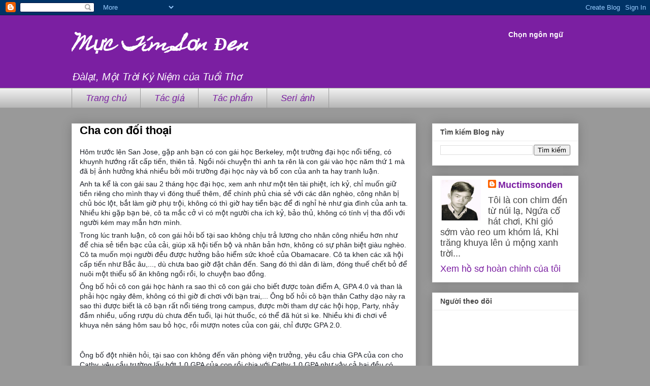

--- FILE ---
content_type: text/html; charset=UTF-8
request_url: https://www.muctimsonden.com/2019/08/cha-con-oi-thoai.html
body_size: 21553
content:
<!DOCTYPE html>
<html class='v2' dir='ltr' lang='vi' xmlns='http://www.w3.org/1999/xhtml' xmlns:b='http://www.google.com/2005/gml/b' xmlns:data='http://www.google.com/2005/gml/data' xmlns:expr='http://www.google.com/2005/gml/expr'>
<head>
<link href='https://www.blogger.com/static/v1/widgets/335934321-css_bundle_v2.css' rel='stylesheet' type='text/css'/>
<meta content='width=1100' name='viewport'/>
<meta content='text/html; charset=UTF-8' http-equiv='Content-Type'/>
<meta content='blogger' name='generator'/>
<link href='https://www.muctimsonden.com/favicon.ico' rel='icon' type='image/x-icon'/>
<link href='https://www.muctimsonden.com/2019/08/cha-con-oi-thoai.html' rel='canonical'/>
<link rel="alternate" type="application/atom+xml" title="Mực Tím Sơn Đen - Atom" href="https://www.muctimsonden.com/feeds/posts/default" />
<link rel="alternate" type="application/rss+xml" title="Mực Tím Sơn Đen - RSS" href="https://www.muctimsonden.com/feeds/posts/default?alt=rss" />
<link rel="service.post" type="application/atom+xml" title="Mực Tím Sơn Đen - Atom" href="https://www.blogger.com/feeds/2926150863673781798/posts/default" />

<link rel="alternate" type="application/atom+xml" title="Mực Tím Sơn Đen - Atom" href="https://www.muctimsonden.com/feeds/2935571750436515150/comments/default" />
<!--Can't find substitution for tag [blog.ieCssRetrofitLinks]-->
<meta content='https://www.muctimsonden.com/2019/08/cha-con-oi-thoai.html' property='og:url'/>
<meta content='Cha con đối thoại' property='og:title'/>
<meta content='Đàlạt, 
Mực tím sơn đen 
Muctimsonden 
Nguyễn Hoàng Sơn' property='og:description'/>
<title>Mực Tím Sơn Đen: Cha con đối thoại</title>
<style type='text/css'>@font-face{font-family:'Homemade Apple';font-style:normal;font-weight:400;font-display:swap;src:url(//fonts.gstatic.com/s/homemadeapple/v24/Qw3EZQFXECDrI2q789EKQZJob0x6XHgOiJM6.woff2)format('woff2');unicode-range:U+0000-00FF,U+0131,U+0152-0153,U+02BB-02BC,U+02C6,U+02DA,U+02DC,U+0304,U+0308,U+0329,U+2000-206F,U+20AC,U+2122,U+2191,U+2193,U+2212,U+2215,U+FEFF,U+FFFD;}</style>
<style id='page-skin-1' type='text/css'><!--
/*
-----------------------------------------------
Blogger Template Style
Name:     Awesome Inc.
Designer: Tina Chen
URL:      tinachen.org
----------------------------------------------- */
/* Variable definitions
====================
<Variable name="keycolor" description="Main Color" type="color" default="#ffffff"/>
<Group description="Page" selector="body">
<Variable name="body.font" description="Font" type="font"
default="normal normal 13px Arial, Tahoma, Helvetica, FreeSans, sans-serif"/>
<Variable name="body.background.color" description="Background Color" type="color" default="#000000"/>
<Variable name="body.text.color" description="Text Color" type="color" default="#ffffff"/>
</Group>
<Group description="Links" selector=".main-inner">
<Variable name="link.color" description="Link Color" type="color" default="#888888"/>
<Variable name="link.visited.color" description="Visited Color" type="color" default="#444444"/>
<Variable name="link.hover.color" description="Hover Color" type="color" default="#cccccc"/>
</Group>
<Group description="Blog Title" selector=".header h1">
<Variable name="header.font" description="Title Font" type="font"
default="normal bold 40px Arial, Tahoma, Helvetica, FreeSans, sans-serif"/>
<Variable name="header.text.color" description="Title Color" type="color" default="#000000" />
<Variable name="header.background.color" description="Header Background" type="color" default="transparent" />
</Group>
<Group description="Blog Description" selector=".header .description">
<Variable name="description.font" description="Font" type="font"
default="normal normal 14px Arial, Tahoma, Helvetica, FreeSans, sans-serif"/>
<Variable name="description.text.color" description="Text Color" type="color"
default="#000000" />
</Group>
<Group description="Tabs Text" selector=".tabs-inner .widget li a">
<Variable name="tabs.font" description="Font" type="font"
default="normal bold 14px Arial, Tahoma, Helvetica, FreeSans, sans-serif"/>
<Variable name="tabs.text.color" description="Text Color" type="color" default="#000000"/>
<Variable name="tabs.selected.text.color" description="Selected Color" type="color" default="#7B1FA2"/>
</Group>
<Group description="Tabs Background" selector=".tabs-outer .PageList">
<Variable name="tabs.background.color" description="Background Color" type="color" default="#141414"/>
<Variable name="tabs.selected.background.color" description="Selected Color" type="color" default="#444444"/>
<Variable name="tabs.border.color" description="Border Color" type="color" default="#eeeeee"/>
</Group>
<Group description="Date Header" selector=".main-inner .widget h2.date-header, .main-inner .widget h2.date-header span">
<Variable name="date.font" description="Font" type="font"
default="normal normal 14px Arial, Tahoma, Helvetica, FreeSans, sans-serif"/>
<Variable name="date.text.color" description="Text Color" type="color" default="#666666"/>
<Variable name="date.border.color" description="Border Color" type="color" default="#eeeeee"/>
</Group>
<Group description="Post Title" selector="h3.post-title, h4, h3.post-title a">
<Variable name="post.title.font" description="Font" type="font"
default="normal bold 22px Arial, Tahoma, Helvetica, FreeSans, sans-serif"/>
<Variable name="post.title.text.color" description="Text Color" type="color" default="#000000"/>
</Group>
<Group description="Post Background" selector=".post">
<Variable name="post.background.color" description="Background Color" type="color" default="#ffffff" />
<Variable name="post.border.color" description="Border Color" type="color" default="#eeeeee" />
<Variable name="post.border.bevel.color" description="Bevel Color" type="color" default="#eeeeee"/>
</Group>
<Group description="Gadget Title" selector="h2">
<Variable name="widget.title.font" description="Font" type="font"
default="normal bold 14px Arial, Tahoma, Helvetica, FreeSans, sans-serif"/>
<Variable name="widget.title.text.color" description="Text Color" type="color" default="#000000"/>
</Group>
<Group description="Gadget Text" selector=".sidebar .widget">
<Variable name="widget.font" description="Font" type="font"
default="normal normal 14px Arial, Tahoma, Helvetica, FreeSans, sans-serif"/>
<Variable name="widget.text.color" description="Text Color" type="color" default="#000000"/>
<Variable name="widget.alternate.text.color" description="Alternate Color" type="color" default="#666666"/>
</Group>
<Group description="Gadget Links" selector=".sidebar .widget">
<Variable name="widget.link.color" description="Link Color" type="color" default="#7b1fa2"/>
<Variable name="widget.link.visited.color" description="Visited Color" type="color" default="#4d469c"/>
<Variable name="widget.link.hover.color" description="Hover Color" type="color" default="#3778cd"/>
</Group>
<Group description="Gadget Background" selector=".sidebar .widget">
<Variable name="widget.background.color" description="Background Color" type="color" default="#141414"/>
<Variable name="widget.border.color" description="Border Color" type="color" default="#222222"/>
<Variable name="widget.border.bevel.color" description="Bevel Color" type="color" default="#000000"/>
</Group>
<Group description="Sidebar Background" selector=".column-left-inner .column-right-inner">
<Variable name="widget.outer.background.color" description="Background Color" type="color" default="transparent" />
</Group>
<Group description="Images" selector=".main-inner">
<Variable name="image.background.color" description="Background Color" type="color" default="transparent"/>
<Variable name="image.border.color" description="Border Color" type="color" default="transparent"/>
</Group>
<Group description="Feed" selector=".blog-feeds">
<Variable name="feed.text.color" description="Text Color" type="color" default="#000000"/>
</Group>
<Group description="Feed Links" selector=".blog-feeds">
<Variable name="feed.link.color" description="Link Color" type="color" default="#7b1fa2"/>
<Variable name="feed.link.visited.color" description="Visited Color" type="color" default="#4d469c"/>
<Variable name="feed.link.hover.color" description="Hover Color" type="color" default="#3778cd"/>
</Group>
<Group description="Pager" selector=".blog-pager">
<Variable name="pager.background.color" description="Background Color" type="color" default="#ffffff" />
</Group>
<Group description="Footer" selector=".footer-outer">
<Variable name="footer.background.color" description="Background Color" type="color" default="#ffffff" />
<Variable name="footer.text.color" description="Text Color" type="color" default="#000000" />
</Group>
<Variable name="title.shadow.spread" description="Title Shadow" type="length" default="-1px" min="-1px" max="100px"/>
<Variable name="body.background" description="Body Background" type="background"
color="#999999"
default="$(color) none repeat scroll top left"/>
<Variable name="body.background.gradient.cap" description="Body Gradient Cap" type="url"
default="none"/>
<Variable name="body.background.size" description="Body Background Size" type="string" default="auto"/>
<Variable name="tabs.background.gradient" description="Tabs Background Gradient" type="url"
default="none"/>
<Variable name="header.background.gradient" description="Header Background Gradient" type="url" default="none" />
<Variable name="header.padding.top" description="Header Top Padding" type="length" default="22px" min="0" max="100px"/>
<Variable name="header.margin.top" description="Header Top Margin" type="length" default="0" min="0" max="100px"/>
<Variable name="header.margin.bottom" description="Header Bottom Margin" type="length" default="0" min="0" max="100px"/>
<Variable name="widget.padding.top" description="Widget Padding Top" type="length" default="8px" min="0" max="20px"/>
<Variable name="widget.padding.side" description="Widget Padding Side" type="length" default="15px" min="0" max="100px"/>
<Variable name="widget.outer.margin.top" description="Widget Top Margin" type="length" default="0" min="0" max="100px"/>
<Variable name="widget.outer.background.gradient" description="Gradient" type="url" default="none" />
<Variable name="widget.border.radius" description="Gadget Border Radius" type="length" default="0" min="0" max="100px"/>
<Variable name="outer.shadow.spread" description="Outer Shadow Size" type="length" default="0" min="0" max="100px"/>
<Variable name="date.header.border.radius.top" description="Date Header Border Radius Top" type="length" default="0" min="0" max="100px"/>
<Variable name="date.header.position" description="Date Header Position" type="length" default="15px" min="0" max="100px"/>
<Variable name="date.space" description="Date Space" type="length" default="30px" min="0" max="100px"/>
<Variable name="date.position" description="Date Float" type="string" default="static" />
<Variable name="date.padding.bottom" description="Date Padding Bottom" type="length" default="0" min="0" max="100px"/>
<Variable name="date.border.size" description="Date Border Size" type="length" default="0" min="0" max="10px"/>
<Variable name="date.background" description="Date Background" type="background" color="transparent"
default="$(color) none no-repeat scroll top left" />
<Variable name="date.first.border.radius.top" description="Date First top radius" type="length" default="0" min="0" max="100px"/>
<Variable name="date.last.space.bottom" description="Date Last Space Bottom" type="length"
default="20px" min="0" max="100px"/>
<Variable name="date.last.border.radius.bottom" description="Date Last bottom radius" type="length" default="0" min="0" max="100px"/>
<Variable name="post.first.padding.top" description="First Post Padding Top" type="length" default="0" min="0" max="100px"/>
<Variable name="image.shadow.spread" description="Image Shadow Size" type="length" default="0" min="0" max="100px"/>
<Variable name="image.border.radius" description="Image Border Radius" type="length" default="0" min="0" max="100px"/>
<Variable name="separator.outdent" description="Separator Outdent" type="length" default="15px" min="0" max="100px"/>
<Variable name="title.separator.border.size" description="Widget Title Border Size" type="length" default="1px" min="0" max="10px"/>
<Variable name="list.separator.border.size" description="List Separator Border Size" type="length" default="1px" min="0" max="10px"/>
<Variable name="shadow.spread" description="Shadow Size" type="length" default="0" min="0" max="100px"/>
<Variable name="startSide" description="Side where text starts in blog language" type="automatic" default="left"/>
<Variable name="endSide" description="Side where text ends in blog language" type="automatic" default="right"/>
<Variable name="date.side" description="Side where date header is placed" type="string" default="right"/>
<Variable name="pager.border.radius.top" description="Pager Border Top Radius" type="length" default="0" min="0" max="100px"/>
<Variable name="pager.space.top" description="Pager Top Space" type="length" default="1em" min="0" max="20em"/>
<Variable name="footer.background.gradient" description="Background Gradient" type="url" default="none" />
<Variable name="mobile.background.size" description="Mobile Background Size" type="string"
default="auto"/>
<Variable name="mobile.background.overlay" description="Mobile Background Overlay" type="string"
default="transparent none repeat scroll top left"/>
<Variable name="mobile.button.color" description="Mobile Button Color" type="color" default="#ffffff" />
*/
/* Content
----------------------------------------------- */
body {
font: normal normal 20px Arial, Tahoma, Helvetica, FreeSans, sans-serif;
color: #000000;
background: #999999 none repeat scroll top left;
}
html body .content-outer {
min-width: 0;
max-width: 100%;
width: 100%;
}
a:link {
text-decoration: none;
color: #7b1fa2;
}
a:visited {
text-decoration: none;
color: #4d469c;
}
a:hover {
text-decoration: underline;
color: #3778cd;
}
.body-fauxcolumn-outer .cap-top {
position: absolute;
z-index: 1;
height: 276px;
width: 100%;
background: transparent none repeat-x scroll top left;
_background-image: none;
}
/* Columns
----------------------------------------------- */
.content-inner {
padding: 0;
}
.header-inner .section {
margin: 0 16px;
}
.tabs-inner .section {
margin: 0 16px;
}
.main-inner {
padding-top: 30px;
}
.main-inner .column-center-inner,
.main-inner .column-left-inner,
.main-inner .column-right-inner {
padding: 0 5px;
}
*+html body .main-inner .column-center-inner {
margin-top: -30px;
}
#layout .main-inner .column-center-inner {
margin-top: 0;
}
/* Header
----------------------------------------------- */
.header-outer {
margin: 0 0 0 0;
background: #7B1FA2 none repeat scroll 0 0;
}
.Header h1 {
font: italic bold 36px Homemade Apple;
color: #ffffff;
text-shadow: 0 0 -1px #000000;
}
.Header h1 a {
color: #ffffff;
}
.Header .description {
font: italic normal 20px Arial, Tahoma, Helvetica, FreeSans, sans-serif;
color: #ffffff;
}
.header-inner .Header .titlewrapper,
.header-inner .Header .descriptionwrapper {
padding-left: 0;
padding-right: 0;
margin-bottom: 0;
}
.header-inner .Header .titlewrapper {
padding-top: 22px;
}
/* Tabs
----------------------------------------------- */
.tabs-outer {
overflow: hidden;
position: relative;
background: #eeeeee url(https://resources.blogblog.com/blogblog/data/1kt/awesomeinc/tabs_gradient_light.png) repeat scroll 0 0;
}
#layout .tabs-outer {
overflow: visible;
}
.tabs-cap-top, .tabs-cap-bottom {
position: absolute;
width: 100%;
border-top: 1px solid #999999;
}
.tabs-cap-bottom {
bottom: 0;
}
.tabs-inner .widget li a {
display: inline-block;
margin: 0;
padding: .6em 1.5em;
font: italic normal 18px Arial, Tahoma, Helvetica, FreeSans, sans-serif;
color: #7B1FA2;
border-top: 1px solid #999999;
border-bottom: 1px solid #999999;
border-left: 1px solid #999999;
height: 16px;
line-height: 16px;
}
.tabs-inner .widget li:last-child a {
border-right: 1px solid #999999;
}
.tabs-inner .widget li.selected a, .tabs-inner .widget li a:hover {
background: #666666 url(https://resources.blogblog.com/blogblog/data/1kt/awesomeinc/tabs_gradient_light.png) repeat-x scroll 0 -100px;
color: #ffffff;
}
/* Headings
----------------------------------------------- */
h2 {
font: normal bold 14px Arial, Tahoma, Helvetica, FreeSans, sans-serif;
color: #444444;
}
/* Widgets
----------------------------------------------- */
.main-inner .section {
margin: 0 27px;
padding: 0;
}
.main-inner .column-left-outer,
.main-inner .column-right-outer {
margin-top: 0;
}
#layout .main-inner .column-left-outer,
#layout .main-inner .column-right-outer {
margin-top: 0;
}
.main-inner .column-left-inner,
.main-inner .column-right-inner {
background: transparent none repeat 0 0;
-moz-box-shadow: 0 0 0 rgba(0, 0, 0, .2);
-webkit-box-shadow: 0 0 0 rgba(0, 0, 0, .2);
-goog-ms-box-shadow: 0 0 0 rgba(0, 0, 0, .2);
box-shadow: 0 0 0 rgba(0, 0, 0, .2);
-moz-border-radius: 0;
-webkit-border-radius: 0;
-goog-ms-border-radius: 0;
border-radius: 0;
}
#layout .main-inner .column-left-inner,
#layout .main-inner .column-right-inner {
margin-top: 0;
}
.sidebar .widget {
font: normal normal 18px Arial, Tahoma, Helvetica, FreeSans, sans-serif;
color: #444444;
}
.sidebar .widget a:link {
color: #7b1fa2;
}
.sidebar .widget a:visited {
color: #4d469c;
}
.sidebar .widget a:hover {
color: #3778cd;
}
.sidebar .widget h2 {
text-shadow: 0 0 -1px #000000;
}
.main-inner .widget {
background-color: #ffffff;
border: 1px solid #eeeeee;
padding: 0 15px 15px;
margin: 20px -16px;
-moz-box-shadow: 0 0 20px rgba(0, 0, 0, .2);
-webkit-box-shadow: 0 0 20px rgba(0, 0, 0, .2);
-goog-ms-box-shadow: 0 0 20px rgba(0, 0, 0, .2);
box-shadow: 0 0 20px rgba(0, 0, 0, .2);
-moz-border-radius: 0;
-webkit-border-radius: 0;
-goog-ms-border-radius: 0;
border-radius: 0;
}
.main-inner .widget h2 {
margin: 0 -15px;
padding: .6em 15px .5em;
border-bottom: 1px solid transparent;
}
.footer-inner .widget h2 {
padding: 0 0 .4em;
border-bottom: 1px solid transparent;
}
.main-inner .widget h2 + div, .footer-inner .widget h2 + div {
border-top: 1px solid #eeeeee;
padding-top: 8px;
}
.main-inner .widget .widget-content {
margin: 0 -15px;
padding: 7px 15px 0;
}
.main-inner .widget ul, .main-inner .widget #ArchiveList ul.flat {
margin: -8px -15px 0;
padding: 0;
list-style: none;
}
.main-inner .widget #ArchiveList {
margin: -8px 0 0;
}
.main-inner .widget ul li, .main-inner .widget #ArchiveList ul.flat li {
padding: .5em 15px;
text-indent: 0;
color: #666666;
border-top: 1px solid #eeeeee;
border-bottom: 1px solid transparent;
}
.main-inner .widget #ArchiveList ul li {
padding-top: .25em;
padding-bottom: .25em;
}
.main-inner .widget ul li:first-child, .main-inner .widget #ArchiveList ul.flat li:first-child {
border-top: none;
}
.main-inner .widget ul li:last-child, .main-inner .widget #ArchiveList ul.flat li:last-child {
border-bottom: none;
}
.post-body {
position: relative;
}
.main-inner .widget .post-body ul {
padding: 0 2.5em;
margin: .5em 0;
list-style: disc;
}
.main-inner .widget .post-body ul li {
padding: 0.25em 0;
margin-bottom: .25em;
color: #000000;
border: none;
}
.footer-inner .widget ul {
padding: 0;
list-style: none;
}
.widget .zippy {
color: #666666;
}
/* Posts
----------------------------------------------- */
body .main-inner .Blog {
padding: 0;
margin-bottom: 1em;
background-color: transparent;
border: none;
-moz-box-shadow: 0 0 0 rgba(0, 0, 0, 0);
-webkit-box-shadow: 0 0 0 rgba(0, 0, 0, 0);
-goog-ms-box-shadow: 0 0 0 rgba(0, 0, 0, 0);
box-shadow: 0 0 0 rgba(0, 0, 0, 0);
}
.main-inner .section:last-child .Blog:last-child {
padding: 0;
margin-bottom: 1em;
}
.main-inner .widget h2.date-header {
margin: 0 -15px 1px;
padding: 0 0 0 0;
font: normal normal 14px Arial, Tahoma, Helvetica, FreeSans, sans-serif;
color: #444444;
background: transparent none no-repeat scroll top left;
border-top: 0 solid #eeeeee;
border-bottom: 1px solid transparent;
-moz-border-radius-topleft: 0;
-moz-border-radius-topright: 0;
-webkit-border-top-left-radius: 0;
-webkit-border-top-right-radius: 0;
border-top-left-radius: 0;
border-top-right-radius: 0;
position: static;
bottom: 100%;
right: 15px;
text-shadow: 0 0 -1px #000000;
}
.main-inner .widget h2.date-header span {
font: normal normal 14px Arial, Tahoma, Helvetica, FreeSans, sans-serif;
display: block;
padding: .5em 15px;
border-left: 0 solid #eeeeee;
border-right: 0 solid #eeeeee;
}
.date-outer {
position: relative;
margin: 30px 0 20px;
padding: 0 15px;
background-color: #ffffff;
border: 1px solid #eeeeee;
-moz-box-shadow: 0 0 20px rgba(0, 0, 0, .2);
-webkit-box-shadow: 0 0 20px rgba(0, 0, 0, .2);
-goog-ms-box-shadow: 0 0 20px rgba(0, 0, 0, .2);
box-shadow: 0 0 20px rgba(0, 0, 0, .2);
-moz-border-radius: 0;
-webkit-border-radius: 0;
-goog-ms-border-radius: 0;
border-radius: 0;
}
.date-outer:first-child {
margin-top: 0;
}
.date-outer:last-child {
margin-bottom: 20px;
-moz-border-radius-bottomleft: 0;
-moz-border-radius-bottomright: 0;
-webkit-border-bottom-left-radius: 0;
-webkit-border-bottom-right-radius: 0;
-goog-ms-border-bottom-left-radius: 0;
-goog-ms-border-bottom-right-radius: 0;
border-bottom-left-radius: 0;
border-bottom-right-radius: 0;
}
.date-posts {
margin: 0 -15px;
padding: 0 15px;
clear: both;
}
.post-outer, .inline-ad {
border-top: 1px solid #eeeeee;
margin: 0 -15px;
padding: 15px 15px;
}
.post-outer {
padding-bottom: 10px;
}
.post-outer:first-child {
padding-top: 0;
border-top: none;
}
.post-outer:last-child, .inline-ad:last-child {
border-bottom: none;
}
.post-body {
position: relative;
}
.post-body img {
padding: 8px;
background: transparent;
border: 1px solid transparent;
-moz-box-shadow: 0 0 0 rgba(0, 0, 0, .2);
-webkit-box-shadow: 0 0 0 rgba(0, 0, 0, .2);
box-shadow: 0 0 0 rgba(0, 0, 0, .2);
-moz-border-radius: 0;
-webkit-border-radius: 0;
border-radius: 0;
}
h3.post-title, h4 {
font: normal bold 22px Arial, Tahoma, Helvetica, FreeSans, sans-serif;
color: #000000;
}
h3.post-title a {
font: normal bold 22px Arial, Tahoma, Helvetica, FreeSans, sans-serif;
color: #000000;
}
h3.post-title a:hover {
color: #3778cd;
text-decoration: underline;
}
.post-header {
margin: 0 0 1em;
}
.post-body {
line-height: 1.4;
}
.post-outer h2 {
color: #000000;
}
.post-footer {
margin: 1.5em 0 0;
}
#blog-pager {
padding: 15px;
font-size: 120%;
background-color: #ffffff;
border: 1px solid #eeeeee;
-moz-box-shadow: 0 0 20px rgba(0, 0, 0, .2);
-webkit-box-shadow: 0 0 20px rgba(0, 0, 0, .2);
-goog-ms-box-shadow: 0 0 20px rgba(0, 0, 0, .2);
box-shadow: 0 0 20px rgba(0, 0, 0, .2);
-moz-border-radius: 0;
-webkit-border-radius: 0;
-goog-ms-border-radius: 0;
border-radius: 0;
-moz-border-radius-topleft: 0;
-moz-border-radius-topright: 0;
-webkit-border-top-left-radius: 0;
-webkit-border-top-right-radius: 0;
-goog-ms-border-top-left-radius: 0;
-goog-ms-border-top-right-radius: 0;
border-top-left-radius: 0;
border-top-right-radius-topright: 0;
margin-top: 1em;
}
.blog-feeds, .post-feeds {
margin: 1em 0;
text-align: center;
color: #444444;
}
.blog-feeds a, .post-feeds a {
color: #7b1fa2;
}
.blog-feeds a:visited, .post-feeds a:visited {
color: #4d469c;
}
.blog-feeds a:hover, .post-feeds a:hover {
color: #3778cd;
}
.post-outer .comments {
margin-top: 2em;
}
/* Comments
----------------------------------------------- */
.comments .comments-content .icon.blog-author {
background-repeat: no-repeat;
background-image: url([data-uri]);
}
.comments .comments-content .loadmore a {
border-top: 1px solid #999999;
border-bottom: 1px solid #999999;
}
.comments .continue {
border-top: 2px solid #999999;
}
/* Footer
----------------------------------------------- */
.footer-outer {
margin: -20px 0 -1px;
padding: 20px 0 0;
color: #444444;
overflow: hidden;
}
.footer-fauxborder-left {
border-top: 1px solid #eeeeee;
background: #ffffff none repeat scroll 0 0;
-moz-box-shadow: 0 0 20px rgba(0, 0, 0, .2);
-webkit-box-shadow: 0 0 20px rgba(0, 0, 0, .2);
-goog-ms-box-shadow: 0 0 20px rgba(0, 0, 0, .2);
box-shadow: 0 0 20px rgba(0, 0, 0, .2);
margin: 0 -20px;
}
/* Mobile
----------------------------------------------- */
body.mobile {
background-size: auto;
}
.mobile .body-fauxcolumn-outer {
background: transparent none repeat scroll top left;
}
*+html body.mobile .main-inner .column-center-inner {
margin-top: 0;
}
.mobile .main-inner .widget {
padding: 0 0 15px;
}
.mobile .main-inner .widget h2 + div,
.mobile .footer-inner .widget h2 + div {
border-top: none;
padding-top: 0;
}
.mobile .footer-inner .widget h2 {
padding: 0.5em 0;
border-bottom: none;
}
.mobile .main-inner .widget .widget-content {
margin: 0;
padding: 7px 0 0;
}
.mobile .main-inner .widget ul,
.mobile .main-inner .widget #ArchiveList ul.flat {
margin: 0 -15px 0;
}
.mobile .main-inner .widget h2.date-header {
right: 0;
}
.mobile .date-header span {
padding: 0.4em 0;
}
.mobile .date-outer:first-child {
margin-bottom: 0;
border: 1px solid #eeeeee;
-moz-border-radius-topleft: 0;
-moz-border-radius-topright: 0;
-webkit-border-top-left-radius: 0;
-webkit-border-top-right-radius: 0;
-goog-ms-border-top-left-radius: 0;
-goog-ms-border-top-right-radius: 0;
border-top-left-radius: 0;
border-top-right-radius: 0;
}
.mobile .date-outer {
border-color: #eeeeee;
border-width: 0 1px 1px;
}
.mobile .date-outer:last-child {
margin-bottom: 0;
}
.mobile .main-inner {
padding: 0;
}
.mobile .header-inner .section {
margin: 0;
}
.mobile .post-outer, .mobile .inline-ad {
padding: 5px 0;
}
.mobile .tabs-inner .section {
margin: 0 10px;
}
.mobile .main-inner .widget h2 {
margin: 0;
padding: 0;
}
.mobile .main-inner .widget h2.date-header span {
padding: 0;
}
.mobile .main-inner .widget .widget-content {
margin: 0;
padding: 7px 0 0;
}
.mobile #blog-pager {
border: 1px solid transparent;
background: #ffffff none repeat scroll 0 0;
}
.mobile .main-inner .column-left-inner,
.mobile .main-inner .column-right-inner {
background: transparent none repeat 0 0;
-moz-box-shadow: none;
-webkit-box-shadow: none;
-goog-ms-box-shadow: none;
box-shadow: none;
}
.mobile .date-posts {
margin: 0;
padding: 0;
}
.mobile .footer-fauxborder-left {
margin: 0;
border-top: inherit;
}
.mobile .main-inner .section:last-child .Blog:last-child {
margin-bottom: 0;
}
.mobile-index-contents {
color: #000000;
}
.mobile .mobile-link-button {
background: #7b1fa2 url(https://resources.blogblog.com/blogblog/data/1kt/awesomeinc/tabs_gradient_light.png) repeat scroll 0 0;
}
.mobile-link-button a:link, .mobile-link-button a:visited {
color: #ffffff;
}
.mobile .tabs-inner .PageList .widget-content {
background: transparent;
border-top: 1px solid;
border-color: #999999;
color: #7B1FA2;
}
.mobile .tabs-inner .PageList .widget-content .pagelist-arrow {
border-left: 1px solid #999999;
}
#header {display: flex; justify-content: space-between;}
#header  #Translate1 h2{
color:#fff;}
--></style>
<style id='template-skin-1' type='text/css'><!--
body {
min-width: 1030px;
}
.content-outer, .content-fauxcolumn-outer, .region-inner {
min-width: 1030px;
max-width: 1030px;
_width: 1030px;
}
.main-inner .columns {
padding-left: 0px;
padding-right: 320px;
}
.main-inner .fauxcolumn-center-outer {
left: 0px;
right: 320px;
/* IE6 does not respect left and right together */
_width: expression(this.parentNode.offsetWidth -
parseInt("0px") -
parseInt("320px") + 'px');
}
.main-inner .fauxcolumn-left-outer {
width: 0px;
}
.main-inner .fauxcolumn-right-outer {
width: 320px;
}
.main-inner .column-left-outer {
width: 0px;
right: 100%;
margin-left: -0px;
}
.main-inner .column-right-outer {
width: 320px;
margin-right: -320px;
}
#layout {
min-width: 0;
}
#layout .content-outer {
min-width: 0;
width: 800px;
}
#layout .region-inner {
min-width: 0;
width: auto;
}
body#layout div.add_widget {
padding: 8px;
}
body#layout div.add_widget a {
margin-left: 32px;
}
--></style>
<link href='https://www.blogger.com/dyn-css/authorization.css?targetBlogID=2926150863673781798&amp;zx=a36c3a6a-55a1-4b0d-b4b0-028576dde335' media='none' onload='if(media!=&#39;all&#39;)media=&#39;all&#39;' rel='stylesheet'/><noscript><link href='https://www.blogger.com/dyn-css/authorization.css?targetBlogID=2926150863673781798&amp;zx=a36c3a6a-55a1-4b0d-b4b0-028576dde335' rel='stylesheet'/></noscript>
<meta name='google-adsense-platform-account' content='ca-host-pub-1556223355139109'/>
<meta name='google-adsense-platform-domain' content='blogspot.com'/>

<!-- data-ad-client=ca-pub-9842111486791654 -->

<link rel="stylesheet" href="https://fonts.googleapis.com/css2?display=swap&family=Oswald"></head>
<body class='loading'>
<div class='navbar section' id='navbar' name='Thanh điều hướng'><div class='widget Navbar' data-version='1' id='Navbar1'><script type="text/javascript">
    function setAttributeOnload(object, attribute, val) {
      if(window.addEventListener) {
        window.addEventListener('load',
          function(){ object[attribute] = val; }, false);
      } else {
        window.attachEvent('onload', function(){ object[attribute] = val; });
      }
    }
  </script>
<div id="navbar-iframe-container"></div>
<script type="text/javascript" src="https://apis.google.com/js/platform.js"></script>
<script type="text/javascript">
      gapi.load("gapi.iframes:gapi.iframes.style.bubble", function() {
        if (gapi.iframes && gapi.iframes.getContext) {
          gapi.iframes.getContext().openChild({
              url: 'https://www.blogger.com/navbar/2926150863673781798?po\x3d2935571750436515150\x26origin\x3dhttps://www.muctimsonden.com',
              where: document.getElementById("navbar-iframe-container"),
              id: "navbar-iframe"
          });
        }
      });
    </script><script type="text/javascript">
(function() {
var script = document.createElement('script');
script.type = 'text/javascript';
script.src = '//pagead2.googlesyndication.com/pagead/js/google_top_exp.js';
var head = document.getElementsByTagName('head')[0];
if (head) {
head.appendChild(script);
}})();
</script>
</div></div>
<div class='body-fauxcolumns'>
<div class='fauxcolumn-outer body-fauxcolumn-outer'>
<div class='cap-top'>
<div class='cap-left'></div>
<div class='cap-right'></div>
</div>
<div class='fauxborder-left'>
<div class='fauxborder-right'></div>
<div class='fauxcolumn-inner'>
</div>
</div>
<div class='cap-bottom'>
<div class='cap-left'></div>
<div class='cap-right'></div>
</div>
</div>
</div>
<div class='content'>
<div class='content-fauxcolumns'>
<div class='fauxcolumn-outer content-fauxcolumn-outer'>
<div class='cap-top'>
<div class='cap-left'></div>
<div class='cap-right'></div>
</div>
<div class='fauxborder-left'>
<div class='fauxborder-right'></div>
<div class='fauxcolumn-inner'>
</div>
</div>
<div class='cap-bottom'>
<div class='cap-left'></div>
<div class='cap-right'></div>
</div>
</div>
</div>
<div class='content-outer'>
<div class='content-cap-top cap-top'>
<div class='cap-left'></div>
<div class='cap-right'></div>
</div>
<div class='fauxborder-left content-fauxborder-left'>
<div class='fauxborder-right content-fauxborder-right'></div>
<div class='content-inner'>
<header>
<div class='header-outer'>
<div class='header-cap-top cap-top'>
<div class='cap-left'></div>
<div class='cap-right'></div>
</div>
<div class='fauxborder-left header-fauxborder-left'>
<div class='fauxborder-right header-fauxborder-right'></div>
<div class='region-inner header-inner'>
<div class='header section' id='header' name='Tiêu đề'><div class='widget Header' data-version='1' id='Header1'>
<div id='header-inner'>
<div class='titlewrapper'>
<h1 class='title'>
<a href='https://www.muctimsonden.com/'>
Mực Tím Sơn Đen
</a>
</h1>
</div>
<div class='descriptionwrapper'>
<p class='description'><span>Đàlạt, Một Trời Kỷ Niệm của Tuổi Thơ
</span></p>
</div>
</div>
</div><div class='widget Translate' data-version='1' id='Translate1'>
<h2 class='title'>Chọn ngôn ngữ</h2>
<div id='google_translate_element'></div>
<script>
    function googleTranslateElementInit() {
      new google.translate.TranslateElement({
        pageLanguage: 'vi',
        autoDisplay: 'true',
        layout: google.translate.TranslateElement.InlineLayout.VERTICAL
      }, 'google_translate_element');
    }
  </script>
<script src='//translate.google.com/translate_a/element.js?cb=googleTranslateElementInit'></script>
<div class='clear'></div>
</div></div>
</div>
</div>
<div class='header-cap-bottom cap-bottom'>
<div class='cap-left'></div>
<div class='cap-right'></div>
</div>
</div>
</header>
<div class='tabs-outer'>
<div class='tabs-cap-top cap-top'>
<div class='cap-left'></div>
<div class='cap-right'></div>
</div>
<div class='fauxborder-left tabs-fauxborder-left'>
<div class='fauxborder-right tabs-fauxborder-right'></div>
<div class='region-inner tabs-inner'>
<div class='tabs section' id='crosscol' name='Trên tất cả các cột'><div class='widget PageList' data-version='1' id='PageList1'>
<h2>Trang</h2>
<div class='widget-content'>
<ul>
<li>
<a href='https://www.muctimsonden.com/'>Trang chủ</a>
</li>
<li>
<a href='https://www.muctimsonden.com/p/tac-gia.html'>Tác giả</a>
</li>
<li>
<a href='https://www.muctimsonden.com/p/tac-pham.html'>Tác phẩm</a>
</li>
<li>
<a href='https://www.muctimsonden.com/p/seri-anh.html'>Seri ảnh</a>
</li>
</ul>
<div class='clear'></div>
</div>
</div></div>
<div class='tabs no-items section' id='crosscol-overflow' name='Cross-Column 2'></div>
</div>
</div>
<div class='tabs-cap-bottom cap-bottom'>
<div class='cap-left'></div>
<div class='cap-right'></div>
</div>
</div>
<div class='main-outer'>
<div class='main-cap-top cap-top'>
<div class='cap-left'></div>
<div class='cap-right'></div>
</div>
<div class='fauxborder-left main-fauxborder-left'>
<div class='fauxborder-right main-fauxborder-right'></div>
<div class='region-inner main-inner'>
<div class='columns fauxcolumns'>
<div class='fauxcolumn-outer fauxcolumn-center-outer'>
<div class='cap-top'>
<div class='cap-left'></div>
<div class='cap-right'></div>
</div>
<div class='fauxborder-left'>
<div class='fauxborder-right'></div>
<div class='fauxcolumn-inner'>
</div>
</div>
<div class='cap-bottom'>
<div class='cap-left'></div>
<div class='cap-right'></div>
</div>
</div>
<div class='fauxcolumn-outer fauxcolumn-left-outer'>
<div class='cap-top'>
<div class='cap-left'></div>
<div class='cap-right'></div>
</div>
<div class='fauxborder-left'>
<div class='fauxborder-right'></div>
<div class='fauxcolumn-inner'>
</div>
</div>
<div class='cap-bottom'>
<div class='cap-left'></div>
<div class='cap-right'></div>
</div>
</div>
<div class='fauxcolumn-outer fauxcolumn-right-outer'>
<div class='cap-top'>
<div class='cap-left'></div>
<div class='cap-right'></div>
</div>
<div class='fauxborder-left'>
<div class='fauxborder-right'></div>
<div class='fauxcolumn-inner'>
</div>
</div>
<div class='cap-bottom'>
<div class='cap-left'></div>
<div class='cap-right'></div>
</div>
</div>
<!-- corrects IE6 width calculation -->
<div class='columns-inner'>
<div class='column-center-outer'>
<div class='column-center-inner'>
<div class='main section' id='main' name='Số điện thoại chính'><div class='widget Blog' data-version='1' id='Blog1'>
<div class='blog-posts hfeed'>

          <div class="date-outer">
        

          <div class="date-posts">
        
<div class='post-outer'>
<div class='post hentry uncustomized-post-template' itemprop='blogPost' itemscope='itemscope' itemtype='http://schema.org/BlogPosting'>
<meta content='2926150863673781798' itemprop='blogId'/>
<meta content='2935571750436515150' itemprop='postId'/>
<a name='2935571750436515150'></a>
<h3 class='post-title entry-title' itemprop='name'>
Cha con đối thoại
</h3>
<div class='post-header'>
<div class='post-header-line-1'></div>
</div>
<div class='post-body entry-content' id='post-body-2935571750436515150' itemprop='description articleBody'>
<div style="background-color: white; color: #1d2129; font-family: Helvetica, Arial, sans-serif; font-size: 14px; margin-bottom: 6px; margin-top: 6px;">
Hôm trước lên San Jose, gặp anh bạn có con gái học Berkeley, một trường đại học nổi tiếng, có khuynh hướng rất cấp tiến, thiên tả. Ngồi nói chuyện thì anh ta rên là con gái vào học năm thứ 1 mà đã bị ảnh hưởng khá nhiều bởi môi trường đại học này và bố con của anh ta hay tranh luận.</div>
<div style="background-color: white; color: #1d2129; font-family: Helvetica, Arial, sans-serif; font-size: 14px; margin-bottom: 6px; margin-top: 6px;">
Anh ta kể là con gái sau 2 tháng học đại học, xem anh như một tên tài phiệt, ích kỷ, chỉ muốn giữ tiền riêng cho mình thay vì đóng thuế thêm, để chính phủ chia sẻ với các dân nghèo, công nhân bị chủ bóc lột, bắt làm giờ phụ trội, không có thì giờ hay tiền bạc để đi nghỉ hè như gia đình của anh ta. Nhiều khi gặp bạn bè, cô ta mắc cở vì có một người cha ích kỷ, bảo thủ, không có tính vị tha đối với người kém may mắn hơn mình.</div>
<div style="background-color: white; color: #1d2129; font-family: Helvetica, Arial, sans-serif; font-size: 14px; margin-bottom: 6px; margin-top: 6px;">
Trong lúc tranh luận, cô con gái hỏi bố tại sao không chịu trả lương cho nhân công nhiều hơn như để chia sẻ tiền bạc của cải, giúp xã hội tiến bộ và nhân bản hơn, không có sự phân biệt giàu nghèo. Cô ta muốn mọi người đều được hưởng bảo hiểm sức khoẻ của Obamacare. Cô ta khen các xã hội cấp tiến như Bắc âu,..., dù chưa bao giờ đặt chân đến. Sang đó thì dân đi làm, đóng thuế chết bỏ để nuôi một thiểu số ăn không ngồi rồi, lo chuyện bao đồng.</div>
<div style="background-color: white; color: #1d2129; font-family: Helvetica, Arial, sans-serif; font-size: 14px; margin-bottom: 6px; margin-top: 6px;">
Ông bố hỏi cô con gái học hành ra sao thì cô con gái cho biết được toàn điểm A, GPA 4.0 và than là phải học ngày đêm, không có thì giờ đi chơi với bạn trai,... Ông bố hỏi cô bạn thân Cathy dạo này ra sao thì được biết là cô bạn rất nổi tiéng trong campus, được mời tham dự các hội họp, Party, nhảy đầm nhiều, uống rượu dù chưa đến tuổi, lại hút thuốc, có thể đã hút sì ke. Nhiều khi đi chơi về khuya nên sáng hôm sau bỏ học, rồi mượn notes của con gái, chỉ được GPA 2.0.</div>
<a name="more"></a><br />
<div style="background-color: white; color: #1d2129; font-family: Helvetica, Arial, sans-serif; font-size: 14px; margin-bottom: 6px; margin-top: 6px;">
Ông bố đột nhiên hỏi, tại sao con không đến văn phòng viện trưởng, yêu cầu chia GPA của con cho Cathy, yêu cầu trường lấy bớt 1.0 GPA của con rồi chia với Cathy 1.0 GPA như vậy cả hai đều có GPA 3.0, giúp xã hội thêm công bằng và nhân bản hơn. Cô con gái bổng nhiên tức giận, bảo cô ta học ngày chưa đủ tranh thủ học đêm. Tại sao con phải chia sẻ GPA cho con Cathy vì nó lười, chỉ thích chơi bời. Con đạt điểm GPA 4.0 là phải hi sinh, phấn đấu không đi chơi, vào thư viện để học vì ở kí túc xá cuối tuần chúng tổ chức ăn nhậu, ồn ào,... Ông bố bảo không ngờ con lại bảo thủ đến thế.</div>
<div style="background-color: white; color: #1d2129; font-family: Helvetica, Arial, sans-serif; font-size: 14px; margin-bottom: 6px; margin-top: 6px;">
Ông ta nói với con gái là người bảo thủ, không thích súng thì họ không mua còn người cấp tiến, tự nhận là nhân bản, không thích súng thì họ cấm mọi người có quyền sở hửu. Người bảo thủ ăn chay thì họ không ăn thịt còn người cấp tiến, nếu họ ăn chay thì họ muốn cấm bán thịt cho mọi người. Xem truyền hình, nếu không thích thì người bảo thủ đổi kênh còn người cấp tiến muốn đóng cửa các đài truyền hình mà họ không thích.</div>
<div style="background-color: white; color: #1d2129; font-family: Helvetica, Arial, sans-serif; font-size: 14px; margin-bottom: 6px; margin-top: 6px;">
Một người bảo thủ như bố không tin Chúa, Phật thì bố không đi chùa hay nhà thờ còn người cấp tiến không tin vào Chúa thì họ sẽ cấm bỏ tên Chúa trong sách vở hay nêu tên trong khung viên trường học. Nếu một người bảo thủ cần bảo hiểm sức khoẻ thì họ đi mua hay đi làm cho công ty nào, mua bảo hiểm sức khoẻ cho tất cả nhân công trong khi người cấp tiến thì muốn được bảo hiểm sức khoẻ mà mọi người đều phải đóng thuế để trả cho họ.</div>
<div style="background-color: white; color: #1d2129; font-family: Helvetica, Arial, sans-serif; font-size: 14px; margin-bottom: 6px; margin-top: 6px;">
Cathy, bạn con không chăm học, vui chơi nhưng sau này cô ta sẽ yêu cầu, lên tiếng đòi hỏi chính phủ phải xoá nợ mượn tiền học đại học để mọi người dân đóng tiền trả nợ cho cô ta ăn chơi thay vì học hành. Cô ta có khả năng đạt GPA 4.0 như ở trung học nhưng cô ta thích vui chơi hơn cũng như mọi người ở trên đất Mỹ có thể giàu có nếu họ chịu khó hi sinh để đạt mục tiêu của họ thay vì chơi bời, ăn nhậu,...</div>
<div style="background-color: white; color: #1d2129; font-family: Helvetica, Arial, sans-serif; font-size: 14px; margin-bottom: 6px; margin-top: 6px;">
Nhưng bố vui mừng vì vào tuổi của con, có đầu óc cấp tiến, biết cảm nhận đến xung quanh, thế giới quanh con, chứng tỏ có lòng vị tha đối với nhân loại như ông Tổng Bí thư Đảng Cộng sản Nam Tư Milovan Djilas sau khi &#8220;phản tỉnh&#8221; từng tuyên bố &#8220;20 tuổi mà không theo Cộng sản là không có trái tim. 40 tuổi mà không từ bỏ Cộng sản, là không có cái đầu&#8221;.</div>
<div style="background-color: white; color: #1d2129; font-family: Helvetica, Arial, sans-serif; font-size: 14px; margin-bottom: 6px; margin-top: 6px;">
nhs</div>
<div style="background-color: white; color: #1d2129; display: inline; font-family: Helvetica, Arial, sans-serif; font-size: 14px; margin-top: 6px;">
60 tuổi mà không có cái đầu là không có trái tim (ca dao tục ngữ của Sơn đen)</div>
<div style='clear: both;'></div>
</div>
<div class='post-footer'>
<div class='post-footer-line post-footer-line-1'>
<span class='post-author vcard'>
By
<span class='fn' itemprop='author' itemscope='itemscope' itemtype='http://schema.org/Person'>
<meta content='https://www.blogger.com/profile/03612618386430919243' itemprop='url'/>
<a class='g-profile' href='https://www.blogger.com/profile/03612618386430919243' rel='author' title='author profile'>
<span itemprop='name'>Muctimsonden</span>
</a>
</span>
</span>
<span class='post-timestamp'>
</span>
<span class='post-comment-link'>
</span>
<span class='post-icons'>
</span>
<div class='post-share-buttons goog-inline-block'>
<a class='goog-inline-block share-button sb-email' href='https://www.blogger.com/share-post.g?blogID=2926150863673781798&postID=2935571750436515150&target=email' target='_blank' title='Gửi email bài đăng này'><span class='share-button-link-text'>Gửi email bài đăng này</span></a><a class='goog-inline-block share-button sb-blog' href='https://www.blogger.com/share-post.g?blogID=2926150863673781798&postID=2935571750436515150&target=blog' onclick='window.open(this.href, "_blank", "height=270,width=475"); return false;' target='_blank' title='BlogThis!'><span class='share-button-link-text'>BlogThis!</span></a><a class='goog-inline-block share-button sb-twitter' href='https://www.blogger.com/share-post.g?blogID=2926150863673781798&postID=2935571750436515150&target=twitter' target='_blank' title='Chia sẻ lên X'><span class='share-button-link-text'>Chia sẻ lên X</span></a><a class='goog-inline-block share-button sb-facebook' href='https://www.blogger.com/share-post.g?blogID=2926150863673781798&postID=2935571750436515150&target=facebook' onclick='window.open(this.href, "_blank", "height=430,width=640"); return false;' target='_blank' title='Chia sẻ lên Facebook'><span class='share-button-link-text'>Chia sẻ lên Facebook</span></a><a class='goog-inline-block share-button sb-pinterest' href='https://www.blogger.com/share-post.g?blogID=2926150863673781798&postID=2935571750436515150&target=pinterest' target='_blank' title='Chia sẻ lên Pinterest'><span class='share-button-link-text'>Chia sẻ lên Pinterest</span></a>
</div>
</div>
<div class='post-footer-line post-footer-line-2'>
<span class='post-labels'>
Labels:
<a href='https://www.muctimsonden.com/search/label/K%E1%BB%B9%20n%C4%83ng%20s%E1%BB%91ng' rel='tag'>Kỹ năng sống</a>
</span>
</div>
<div class='post-footer-line post-footer-line-3'>
<span class='post-location'>
</span>
</div>
</div>
</div>
<div class='comments' id='comments'>
<a name='comments'></a>
<h4>Không có nhận xét nào:</h4>
<div id='Blog1_comments-block-wrapper'>
<dl class='avatar-comment-indent' id='comments-block'>
</dl>
</div>
<p class='comment-footer'>
<div class='comment-form'>
<a name='comment-form'></a>
<h4 id='comment-post-message'>Đăng nhận xét</h4>
<p>
</p>
<a href='https://www.blogger.com/comment/frame/2926150863673781798?po=2935571750436515150&hl=vi&saa=85391&origin=https://www.muctimsonden.com' id='comment-editor-src'></a>
<iframe allowtransparency='true' class='blogger-iframe-colorize blogger-comment-from-post' frameborder='0' height='410px' id='comment-editor' name='comment-editor' src='' width='100%'></iframe>
<script src='https://www.blogger.com/static/v1/jsbin/2830521187-comment_from_post_iframe.js' type='text/javascript'></script>
<script type='text/javascript'>
      BLOG_CMT_createIframe('https://www.blogger.com/rpc_relay.html');
    </script>
</div>
</p>
</div>
</div>

        </div></div>
      
</div>
<div class='blog-pager' id='blog-pager'>
<span id='blog-pager-newer-link'>
<a class='blog-pager-newer-link' href='https://www.muctimsonden.com/2019/08/uong-vao-thien-thai.html' id='Blog1_blog-pager-newer-link' title='Bài đăng Mới hơn'>Bài đăng Mới hơn</a>
</span>
<span id='blog-pager-older-link'>
<a class='blog-pager-older-link' href='https://www.muctimsonden.com/2019/08/gia-inh-va-bao-luc.html' id='Blog1_blog-pager-older-link' title='Bài đăng Cũ hơn'>Bài đăng Cũ hơn</a>
</span>
<a class='home-link' href='https://www.muctimsonden.com/'>Trang chủ</a>
</div>
<div class='clear'></div>
<div class='post-feeds'>
<div class='feed-links'>
Đăng ký:
<a class='feed-link' href='https://www.muctimsonden.com/feeds/2935571750436515150/comments/default' target='_blank' type='application/atom+xml'>Đăng Nhận xét (Atom)</a>
</div>
</div>
</div></div>
</div>
</div>
<div class='column-left-outer'>
<div class='column-left-inner'>
<aside>
</aside>
</div>
</div>
<div class='column-right-outer'>
<div class='column-right-inner'>
<aside>
<div class='sidebar section' id='sidebar-right-1'><div class='widget BlogSearch' data-version='1' id='BlogSearch1'>
<h2 class='title'>Tìm kiếm Blog này</h2>
<div class='widget-content'>
<div id='BlogSearch1_form'>
<form action='https://www.muctimsonden.com/search' class='gsc-search-box' target='_top'>
<table cellpadding='0' cellspacing='0' class='gsc-search-box'>
<tbody>
<tr>
<td class='gsc-input'>
<input autocomplete='off' class='gsc-input' name='q' size='10' title='search' type='text' value=''/>
</td>
<td class='gsc-search-button'>
<input class='gsc-search-button' title='search' type='submit' value='Tìm kiếm'/>
</td>
</tr>
</tbody>
</table>
</form>
</div>
</div>
<div class='clear'></div>
</div><div class='widget Profile' data-version='1' id='Profile1'>
<div class='widget-content'>
<a href='https://www.blogger.com/profile/03612618386430919243'><img alt='Ảnh của tôi' class='profile-img' height='80' src='//blogger.googleusercontent.com/img/b/R29vZ2xl/AVvXsEj9PpK7-8SeHbX-lxoVIKKHBLKC0KUEJXROUR9_lQ9jO4lzcTX9rhMm0VjmgiBN5Sq9bTBLgpi3_5JU4vM4yYIy_p4dWs2Z5QvfF4B3BgXSqyX2kINYy8a7p18VbHW7cD8/s220/sonybefore+1975-L.jpg' width='80'/></a>
<dl class='profile-datablock'>
<dt class='profile-data'>
<a class='profile-name-link g-profile' href='https://www.blogger.com/profile/03612618386430919243' rel='author' style='background-image: url(//www.blogger.com/img/logo-16.png);'>
Muctimsonden
</a>
</dt>
<dd class='profile-textblock'>Tôi là con chim đến từ núi lạ,
Ngứa cổ hát chơi,
Khi gió sớm vào reo um khóm lá,
Khi trăng khuya lên ủ mộng xanh trời...</dd>
</dl>
<a class='profile-link' href='https://www.blogger.com/profile/03612618386430919243' rel='author'>Xem hồ sơ hoàn chỉnh của tôi</a>
<div class='clear'></div>
</div>
</div><div class='widget Followers' data-version='1' id='Followers1'>
<h2 class='title'>Người theo dõi</h2>
<div class='widget-content'>
<div id='Followers1-wrapper'>
<div style='margin-right:2px;'>
<div><script type="text/javascript" src="https://apis.google.com/js/platform.js"></script>
<div id="followers-iframe-container"></div>
<script type="text/javascript">
    window.followersIframe = null;
    function followersIframeOpen(url) {
      gapi.load("gapi.iframes", function() {
        if (gapi.iframes && gapi.iframes.getContext) {
          window.followersIframe = gapi.iframes.getContext().openChild({
            url: url,
            where: document.getElementById("followers-iframe-container"),
            messageHandlersFilter: gapi.iframes.CROSS_ORIGIN_IFRAMES_FILTER,
            messageHandlers: {
              '_ready': function(obj) {
                window.followersIframe.getIframeEl().height = obj.height;
              },
              'reset': function() {
                window.followersIframe.close();
                followersIframeOpen("https://www.blogger.com/followers/frame/2926150863673781798?colors\x3dCgt0cmFuc3BhcmVudBILdHJhbnNwYXJlbnQaByMwMDAwMDAiByM3YjFmYTIqByM5OTk5OTkyByM0NDQ0NDQ6ByMwMDAwMDBCByM3YjFmYTJKByM2NjY2NjZSByM3YjFmYTJaC3RyYW5zcGFyZW50\x26pageSize\x3d21\x26hl\x3dvi\x26origin\x3dhttps://www.muctimsonden.com");
              },
              'open': function(url) {
                window.followersIframe.close();
                followersIframeOpen(url);
              }
            }
          });
        }
      });
    }
    followersIframeOpen("https://www.blogger.com/followers/frame/2926150863673781798?colors\x3dCgt0cmFuc3BhcmVudBILdHJhbnNwYXJlbnQaByMwMDAwMDAiByM3YjFmYTIqByM5OTk5OTkyByM0NDQ0NDQ6ByMwMDAwMDBCByM3YjFmYTJKByM2NjY2NjZSByM3YjFmYTJaC3RyYW5zcGFyZW50\x26pageSize\x3d21\x26hl\x3dvi\x26origin\x3dhttps://www.muctimsonden.com");
  </script></div>
</div>
</div>
<div class='clear'></div>
</div>
</div><div class='widget FeaturedPost' data-version='1' id='FeaturedPost1'>
<div class='post-summary'>
<h3><a href='https://www.muctimsonden.com/2026/01/luu-vong-qua-am-thuc.html'>Saveurs d&#8217;exil, Hương vị của sự lưu đày</a></h3>
<p>
&#160; Lưu vong qua ẩm thực &#160; Hôm nay mở mạng xã hội thì thấy con bà Bùi Thị Hiếu, giới thiệu một phim tài liệu pháp sẽ được trình chiếu cho công...
</p>
<img class='image' src='https://blogger.googleusercontent.com/img/b/R29vZ2xl/AVvXsEhJ6xMkSY_DrYxJFLK1uMuNxj7YRozkVSeN9quX78qJjcsug5_MipcG1d8-g_AGLkfha95Wob3EVTdLsvZTHbQAksRFDduZzPVlBfbYJST_BbD5B7h5pFUjMbqFnFinJWduWKSyCQbI1hqAHa6wRaVu1s_poeoy9gulk7QT0GARxg7Dl4Mi-tTT2ZQ-Fsti/w306-h400/IMG_2514.jpeg'/>
</div>
<style type='text/css'>
    .image {
      width: 100%;
    }
  </style>
<div class='clear'></div>
</div><div class='widget PopularPosts' data-version='1' id='PopularPosts2'>
<h2>Popular Posts</h2>
<div class='widget-content popular-posts'>
<ul>
<li>
<div class='item-thumbnail-only'>
<div class='item-thumbnail'>
<a href='https://www.muctimsonden.com/2026/01/giai-phong-mat-bang-e.html' target='_blank'>
<img alt='' border='0' src='https://blogger.googleusercontent.com/img/b/R29vZ2xl/AVvXsEjZr-3A0JaqhADEY3NipIV5V3XSjMsaBao-3ujEXo9I3fRLEA-7YEaOAdTLgLTDKjOvpsqyLL0aU3U47EvdEX8GpTPaJVQ-LaYC4eWLSVUK1Iof8EyTVNAwJ5NVq9tddjhZL5GrXJPIC64tEaFczv5MNeRTIpAH5fW0mXVlh5NLotjqjNwxdm2w8A-XqJ84/w72-h72-p-k-no-nu/IMG_2488.jpeg'/>
</a>
</div>
<div class='item-title'><a href='https://www.muctimsonden.com/2026/01/giai-phong-mat-bang-e.html'>Giải phóng mặt bằng ế</a></div>
</div>
<div style='clear: both;'></div>
</li>
<li>
<div class='item-thumbnail-only'>
<div class='item-thumbnail'>
<a href='https://www.muctimsonden.com/2026/01/thanh-cong-o-oi-la-gi.html' target='_blank'>
<img alt='' border='0' src='https://blogger.googleusercontent.com/img/b/R29vZ2xl/AVvXsEhqKZ2jBF_-n7QycddxeBYbolY3DC3sQLpXfDk4AntwosKNwzUdl5TWNFErHqMF9ibsD5qriLnh6o9LKKX_tuq-xoxoEVDEK050VnaDNrwL7D0e4pMa58WodbgZw2F5P-aXDin_YEXHHW19DmQEmhimLyfwEtLQ5PUoTZWgimKu_dQCRQLfNB25ep3jsbMw/w72-h72-p-k-no-nu/IMG_6348.jpeg'/>
</a>
</div>
<div class='item-title'><a href='https://www.muctimsonden.com/2026/01/thanh-cong-o-oi-la-gi.html'>Thành công ở đời là gì.</a></div>
</div>
<div style='clear: both;'></div>
</li>
<li>
<div class='item-thumbnail-only'>
<div class='item-thumbnail'>
<a href='https://www.muctimsonden.com/2021/06/y-trung-nhan.html' target='_blank'>
<img alt='' border='0' src='https://blogger.googleusercontent.com/img/b/R29vZ2xl/AVvXsEjSqyBZKk86RLcbTDxvXGla1dk6FGuCfhyphenhyphenKhZzeVbSpm37U6uZKWQxIy6SN8JJEnfUYrYSVuSv6LcAf7TGP-OexIpLhX-vUDawMw3TK63Y2fMvEYm2bzt3glqi5OOEE41vNFNtvrleTe7qe/w72-h72-p-k-no-nu/614BC317-97D5-4D78-A948-CFC7938CF3F6.jpeg'/>
</a>
</div>
<div class='item-title'><a href='https://www.muctimsonden.com/2021/06/y-trung-nhan.html'>Ý TRUNG NHÂN</a></div>
</div>
<div style='clear: both;'></div>
</li>
<li>
<div class='item-thumbnail-only'>
<div class='item-thumbnail'>
<a href='https://www.muctimsonden.com/2026/01/mai-mai-21-tuoi-pha-san.html' target='_blank'>
<img alt='' border='0' src='https://blogger.googleusercontent.com/img/b/R29vZ2xl/AVvXsEi-YDMwW3sh_oETHhhR_5G7Dtsq40Y9k0tVGbRNNUk4HUPMpz9xGpsfsDOh426sVRefuKq4uIJMi2r7ac9CB50GBtvkNE9if8pxamD99WSCcNebskhRdChaOEARyzqS0zqS9NIvqe4dZszFixsOa257DiqZ4kHw9Tzf_47em4v3qP6jsUKOvJHMGbt8S3tf/w72-h72-p-k-no-nu/IMG_2495.jpeg'/>
</a>
</div>
<div class='item-title'><a href='https://www.muctimsonden.com/2026/01/mai-mai-21-tuoi-pha-san.html'>Forvever 21 Mãi mãi 21 tuổi phá sản</a></div>
</div>
<div style='clear: both;'></div>
</li>
<li>
<div class='item-thumbnail-only'>
<div class='item-thumbnail'>
<a href='https://www.muctimsonden.com/2026/01/buc-tranh-luong-cua-dau-hoa-venezuela.html' target='_blank'>
<img alt='' border='0' src='https://blogger.googleusercontent.com/img/b/R29vZ2xl/AVvXsEg3MylohY2XxKJbqh8K5KJ_-hq-Oh56Jd-DZ6yxIr27B0N-V5DDMQ8gnnt_cd-tdNLjwepv-p6E1PrQ1AA8eGjAlJq5qtIY6nwfpc5Zz6gDyBwJ4f7Z2JKmsMkA9dHjNlOJkUaublJ0als4xD1pZyIu-o-dHz3P3tSDlS6hf9R7rEK7KbHhknbSHg80FyWs/w72-h72-p-k-no-nu/IMG_6798.jpeg'/>
</a>
</div>
<div class='item-title'><a href='https://www.muctimsonden.com/2026/01/buc-tranh-luong-cua-dau-hoa-venezuela.html'> Dầu hoả Venezuela </a></div>
</div>
<div style='clear: both;'></div>
</li>
<li>
<div class='item-thumbnail-only'>
<div class='item-thumbnail'>
<a href='https://www.muctimsonden.com/2026/01/nhan-thuc-2025.html' target='_blank'>
<img alt='' border='0' src='https://blogger.googleusercontent.com/img/b/R29vZ2xl/AVvXsEgclCEptYw89rotoupZe3z_HwBF9Xx762coi7RtTKxkav3AihhGcl8EtWpM8vyMVR1pekDR3oiMj88SXqjcLTR-BfPK0RXBzMPviQxxNvs_ZoF9moYXrIJkN3Jlemz-qeQBuyCemiaJsCxyd1-RIYiQl-XkMDL-aEZytnN13O0eayqQ1_ogTv8AHH1xT7Yf/w72-h72-p-k-no-nu/IMG_2496.jpeg'/>
</a>
</div>
<div class='item-title'><a href='https://www.muctimsonden.com/2026/01/nhan-thuc-2025.html'>Nhận thức 2026</a></div>
</div>
<div style='clear: both;'></div>
</li>
<li>
<div class='item-thumbnail-only'>
<div class='item-thumbnail'>
<a href='https://www.muctimsonden.com/2026/01/tien-su-cai-thang-mo-hang.html' target='_blank'>
<img alt='' border='0' src='https://blogger.googleusercontent.com/img/b/R29vZ2xl/AVvXsEix4fURuVzQWl7H2hLKRrVOBQLktk1NHpsRpcsp4RAxjzXL9IiT-quSOnj2yDg8uz3R6a_Tx26-rIaycdYT2Bo1N0Gngd-NNufc__bgApKWiK0LY06eQhlwQAysd_6DYMDemHs1WVv6obE9PKjfyZaBR5yaGzZ_d4l0tccSt7PTKY9GQK5JyTA_4TQnkDEK/w72-h72-p-k-no-nu/IMG_6804.jpeg'/>
</a>
</div>
<div class='item-title'><a href='https://www.muctimsonden.com/2026/01/tien-su-cai-thang-mo-hang.html'>Tiên sư cái thằng mở hàng</a></div>
</div>
<div style='clear: both;'></div>
</li>
<li>
<div class='item-thumbnail-only'>
<div class='item-thumbnail'>
<a href='https://www.muctimsonden.com/2026/01/susan-sontag-ai-nu-tri-thuc-cua-ky-20.html' target='_blank'>
<img alt='' border='0' src='https://blogger.googleusercontent.com/img/b/R29vZ2xl/AVvXsEhClo0cIdToM7wjMQdTatxbSJXfxJPIus-Jtt7H30k70KGoujDAABj0EbD5QT5Xb2xAeftI14tBVO42iDmHkyizFpSbslPk23L6II8icpWPFj08TLIbUwZunfd_ArG-r1k3ls3Nk8EnohgWnAXz-UWPy63lrDNR-E_0lrhK1UCikBKmkVRN4jOt4Nxw2z5_/w72-h72-p-k-no-nu/IMG_2483.jpeg'/>
</a>
</div>
<div class='item-title'><a href='https://www.muctimsonden.com/2026/01/susan-sontag-ai-nu-tri-thuc-cua-ky-20.html'>Susan Sontag, đại trí thức của thế kỷ 20</a></div>
</div>
<div style='clear: both;'></div>
</li>
<li>
<div class='item-thumbnail-only'>
<div class='item-thumbnail'>
<a href='https://www.muctimsonden.com/2021/11/nhung-nguoi-ong-trong-truyen-kieu.html' target='_blank'>
<img alt='' border='0' src='https://blogger.googleusercontent.com/img/b/R29vZ2xl/AVvXsEhSZCLcLasF2a3Y9kAYuzHk_v4v_gjJMuNhrCwLevHaVDiBpVvjKmzU0C6s4Qz0R1NlOdW7EX379s7IY1_Z9Bv0ksdZDUCRVW3exW4HJOllVzgVh2eAT1NTMmRWh8NjrRwha_50mQTAvamOCKDozV9xm2OdIH8eyUYMv6dYMuzZ0IbKkyHU3sCWlNmF_Q/w72-h72-p-k-no-nu/F0C0144E-F7A1-4872-A9D4-4BFDC50354DC.jpeg'/>
</a>
</div>
<div class='item-title'><a href='https://www.muctimsonden.com/2021/11/nhung-nguoi-ong-trong-truyen-kieu.html'>Những người đàn ông trong truyện Kiều</a></div>
</div>
<div style='clear: both;'></div>
</li>
<li>
<div class='item-thumbnail-only'>
<div class='item-thumbnail'>
<a href='https://www.muctimsonden.com/2019/08/tao-quan-made-in-america.html' target='_blank'>
<img alt='' border='0' src='https://blogger.googleusercontent.com/img/b/R29vZ2xl/AVvXsEiuXwNdXTEw2cUKJPt1u4tt6Lyl9kEeWS7O2gc2qRV7QDxx7V8wAJgHEolnYLaUxlAKFoR7Mn25OMN1Im5C3We_Po9jVFJDW_uzbnJrX9tsCxFZ3nEDZkQD-UXK2IJ6e_WOANmXSI4eLKEbS3jZJ22kRpEGncjn64W0YSOZbTLqAnkh4Kv-v4mypYhoLlJx/w72-h72-p-k-no-nu/IMG_7475.jpeg'/>
</a>
</div>
<div class='item-title'><a href='https://www.muctimsonden.com/2019/08/tao-quan-made-in-america.html'>Táo quân made in America *</a></div>
</div>
<div style='clear: both;'></div>
</li>
</ul>
<div class='clear'></div>
</div>
</div><div class='widget BlogArchive' data-version='1' id='BlogArchive1'>
<h2>Lưu trữ Blog</h2>
<div class='widget-content'>
<div id='ArchiveList'>
<div id='BlogArchive1_ArchiveList'>
<ul class='hierarchy'>
<li class='archivedate collapsed'>
<a class='toggle' href='javascript:void(0)'>
<span class='zippy'>

        &#9658;&#160;
      
</span>
</a>
<a class='post-count-link' href='https://www.muctimsonden.com/2026/'>
2026
</a>
<span class='post-count' dir='ltr'>(16)</span>
<ul class='hierarchy'>
<li class='archivedate collapsed'>
<a class='toggle' href='javascript:void(0)'>
<span class='zippy'>

        &#9658;&#160;
      
</span>
</a>
<a class='post-count-link' href='https://www.muctimsonden.com/2026/01/'>
tháng 1
</a>
<span class='post-count' dir='ltr'>(16)</span>
</li>
</ul>
</li>
</ul>
<ul class='hierarchy'>
<li class='archivedate collapsed'>
<a class='toggle' href='javascript:void(0)'>
<span class='zippy'>

        &#9658;&#160;
      
</span>
</a>
<a class='post-count-link' href='https://www.muctimsonden.com/2025/'>
2025
</a>
<span class='post-count' dir='ltr'>(377)</span>
<ul class='hierarchy'>
<li class='archivedate collapsed'>
<a class='toggle' href='javascript:void(0)'>
<span class='zippy'>

        &#9658;&#160;
      
</span>
</a>
<a class='post-count-link' href='https://www.muctimsonden.com/2025/12/'>
tháng 12
</a>
<span class='post-count' dir='ltr'>(34)</span>
</li>
</ul>
<ul class='hierarchy'>
<li class='archivedate collapsed'>
<a class='toggle' href='javascript:void(0)'>
<span class='zippy'>

        &#9658;&#160;
      
</span>
</a>
<a class='post-count-link' href='https://www.muctimsonden.com/2025/11/'>
tháng 11
</a>
<span class='post-count' dir='ltr'>(34)</span>
</li>
</ul>
<ul class='hierarchy'>
<li class='archivedate collapsed'>
<a class='toggle' href='javascript:void(0)'>
<span class='zippy'>

        &#9658;&#160;
      
</span>
</a>
<a class='post-count-link' href='https://www.muctimsonden.com/2025/10/'>
tháng 10
</a>
<span class='post-count' dir='ltr'>(42)</span>
</li>
</ul>
<ul class='hierarchy'>
<li class='archivedate collapsed'>
<a class='toggle' href='javascript:void(0)'>
<span class='zippy'>

        &#9658;&#160;
      
</span>
</a>
<a class='post-count-link' href='https://www.muctimsonden.com/2025/09/'>
tháng 9
</a>
<span class='post-count' dir='ltr'>(30)</span>
</li>
</ul>
<ul class='hierarchy'>
<li class='archivedate collapsed'>
<a class='toggle' href='javascript:void(0)'>
<span class='zippy'>

        &#9658;&#160;
      
</span>
</a>
<a class='post-count-link' href='https://www.muctimsonden.com/2025/08/'>
tháng 8
</a>
<span class='post-count' dir='ltr'>(26)</span>
</li>
</ul>
<ul class='hierarchy'>
<li class='archivedate collapsed'>
<a class='toggle' href='javascript:void(0)'>
<span class='zippy'>

        &#9658;&#160;
      
</span>
</a>
<a class='post-count-link' href='https://www.muctimsonden.com/2025/07/'>
tháng 7
</a>
<span class='post-count' dir='ltr'>(29)</span>
</li>
</ul>
<ul class='hierarchy'>
<li class='archivedate collapsed'>
<a class='toggle' href='javascript:void(0)'>
<span class='zippy'>

        &#9658;&#160;
      
</span>
</a>
<a class='post-count-link' href='https://www.muctimsonden.com/2025/06/'>
tháng 6
</a>
<span class='post-count' dir='ltr'>(27)</span>
</li>
</ul>
<ul class='hierarchy'>
<li class='archivedate collapsed'>
<a class='toggle' href='javascript:void(0)'>
<span class='zippy'>

        &#9658;&#160;
      
</span>
</a>
<a class='post-count-link' href='https://www.muctimsonden.com/2025/05/'>
tháng 5
</a>
<span class='post-count' dir='ltr'>(31)</span>
</li>
</ul>
<ul class='hierarchy'>
<li class='archivedate collapsed'>
<a class='toggle' href='javascript:void(0)'>
<span class='zippy'>

        &#9658;&#160;
      
</span>
</a>
<a class='post-count-link' href='https://www.muctimsonden.com/2025/04/'>
tháng 4
</a>
<span class='post-count' dir='ltr'>(25)</span>
</li>
</ul>
<ul class='hierarchy'>
<li class='archivedate collapsed'>
<a class='toggle' href='javascript:void(0)'>
<span class='zippy'>

        &#9658;&#160;
      
</span>
</a>
<a class='post-count-link' href='https://www.muctimsonden.com/2025/03/'>
tháng 3
</a>
<span class='post-count' dir='ltr'>(42)</span>
</li>
</ul>
<ul class='hierarchy'>
<li class='archivedate collapsed'>
<a class='toggle' href='javascript:void(0)'>
<span class='zippy'>

        &#9658;&#160;
      
</span>
</a>
<a class='post-count-link' href='https://www.muctimsonden.com/2025/02/'>
tháng 2
</a>
<span class='post-count' dir='ltr'>(28)</span>
</li>
</ul>
<ul class='hierarchy'>
<li class='archivedate collapsed'>
<a class='toggle' href='javascript:void(0)'>
<span class='zippy'>

        &#9658;&#160;
      
</span>
</a>
<a class='post-count-link' href='https://www.muctimsonden.com/2025/01/'>
tháng 1
</a>
<span class='post-count' dir='ltr'>(29)</span>
</li>
</ul>
</li>
</ul>
<ul class='hierarchy'>
<li class='archivedate collapsed'>
<a class='toggle' href='javascript:void(0)'>
<span class='zippy'>

        &#9658;&#160;
      
</span>
</a>
<a class='post-count-link' href='https://www.muctimsonden.com/2024/'>
2024
</a>
<span class='post-count' dir='ltr'>(247)</span>
<ul class='hierarchy'>
<li class='archivedate collapsed'>
<a class='toggle' href='javascript:void(0)'>
<span class='zippy'>

        &#9658;&#160;
      
</span>
</a>
<a class='post-count-link' href='https://www.muctimsonden.com/2024/12/'>
tháng 12
</a>
<span class='post-count' dir='ltr'>(20)</span>
</li>
</ul>
<ul class='hierarchy'>
<li class='archivedate collapsed'>
<a class='toggle' href='javascript:void(0)'>
<span class='zippy'>

        &#9658;&#160;
      
</span>
</a>
<a class='post-count-link' href='https://www.muctimsonden.com/2024/11/'>
tháng 11
</a>
<span class='post-count' dir='ltr'>(30)</span>
</li>
</ul>
<ul class='hierarchy'>
<li class='archivedate collapsed'>
<a class='toggle' href='javascript:void(0)'>
<span class='zippy'>

        &#9658;&#160;
      
</span>
</a>
<a class='post-count-link' href='https://www.muctimsonden.com/2024/10/'>
tháng 10
</a>
<span class='post-count' dir='ltr'>(29)</span>
</li>
</ul>
<ul class='hierarchy'>
<li class='archivedate collapsed'>
<a class='toggle' href='javascript:void(0)'>
<span class='zippy'>

        &#9658;&#160;
      
</span>
</a>
<a class='post-count-link' href='https://www.muctimsonden.com/2024/09/'>
tháng 9
</a>
<span class='post-count' dir='ltr'>(15)</span>
</li>
</ul>
<ul class='hierarchy'>
<li class='archivedate collapsed'>
<a class='toggle' href='javascript:void(0)'>
<span class='zippy'>

        &#9658;&#160;
      
</span>
</a>
<a class='post-count-link' href='https://www.muctimsonden.com/2024/08/'>
tháng 8
</a>
<span class='post-count' dir='ltr'>(17)</span>
</li>
</ul>
<ul class='hierarchy'>
<li class='archivedate collapsed'>
<a class='toggle' href='javascript:void(0)'>
<span class='zippy'>

        &#9658;&#160;
      
</span>
</a>
<a class='post-count-link' href='https://www.muctimsonden.com/2024/07/'>
tháng 7
</a>
<span class='post-count' dir='ltr'>(22)</span>
</li>
</ul>
<ul class='hierarchy'>
<li class='archivedate collapsed'>
<a class='toggle' href='javascript:void(0)'>
<span class='zippy'>

        &#9658;&#160;
      
</span>
</a>
<a class='post-count-link' href='https://www.muctimsonden.com/2024/06/'>
tháng 6
</a>
<span class='post-count' dir='ltr'>(20)</span>
</li>
</ul>
<ul class='hierarchy'>
<li class='archivedate collapsed'>
<a class='toggle' href='javascript:void(0)'>
<span class='zippy'>

        &#9658;&#160;
      
</span>
</a>
<a class='post-count-link' href='https://www.muctimsonden.com/2024/05/'>
tháng 5
</a>
<span class='post-count' dir='ltr'>(23)</span>
</li>
</ul>
<ul class='hierarchy'>
<li class='archivedate collapsed'>
<a class='toggle' href='javascript:void(0)'>
<span class='zippy'>

        &#9658;&#160;
      
</span>
</a>
<a class='post-count-link' href='https://www.muctimsonden.com/2024/04/'>
tháng 4
</a>
<span class='post-count' dir='ltr'>(22)</span>
</li>
</ul>
<ul class='hierarchy'>
<li class='archivedate collapsed'>
<a class='toggle' href='javascript:void(0)'>
<span class='zippy'>

        &#9658;&#160;
      
</span>
</a>
<a class='post-count-link' href='https://www.muctimsonden.com/2024/03/'>
tháng 3
</a>
<span class='post-count' dir='ltr'>(19)</span>
</li>
</ul>
<ul class='hierarchy'>
<li class='archivedate collapsed'>
<a class='toggle' href='javascript:void(0)'>
<span class='zippy'>

        &#9658;&#160;
      
</span>
</a>
<a class='post-count-link' href='https://www.muctimsonden.com/2024/02/'>
tháng 2
</a>
<span class='post-count' dir='ltr'>(15)</span>
</li>
</ul>
<ul class='hierarchy'>
<li class='archivedate collapsed'>
<a class='toggle' href='javascript:void(0)'>
<span class='zippy'>

        &#9658;&#160;
      
</span>
</a>
<a class='post-count-link' href='https://www.muctimsonden.com/2024/01/'>
tháng 1
</a>
<span class='post-count' dir='ltr'>(15)</span>
</li>
</ul>
</li>
</ul>
<ul class='hierarchy'>
<li class='archivedate collapsed'>
<a class='toggle' href='javascript:void(0)'>
<span class='zippy'>

        &#9658;&#160;
      
</span>
</a>
<a class='post-count-link' href='https://www.muctimsonden.com/2023/'>
2023
</a>
<span class='post-count' dir='ltr'>(274)</span>
<ul class='hierarchy'>
<li class='archivedate collapsed'>
<a class='toggle' href='javascript:void(0)'>
<span class='zippy'>

        &#9658;&#160;
      
</span>
</a>
<a class='post-count-link' href='https://www.muctimsonden.com/2023/12/'>
tháng 12
</a>
<span class='post-count' dir='ltr'>(27)</span>
</li>
</ul>
<ul class='hierarchy'>
<li class='archivedate collapsed'>
<a class='toggle' href='javascript:void(0)'>
<span class='zippy'>

        &#9658;&#160;
      
</span>
</a>
<a class='post-count-link' href='https://www.muctimsonden.com/2023/11/'>
tháng 11
</a>
<span class='post-count' dir='ltr'>(34)</span>
</li>
</ul>
<ul class='hierarchy'>
<li class='archivedate collapsed'>
<a class='toggle' href='javascript:void(0)'>
<span class='zippy'>

        &#9658;&#160;
      
</span>
</a>
<a class='post-count-link' href='https://www.muctimsonden.com/2023/10/'>
tháng 10
</a>
<span class='post-count' dir='ltr'>(18)</span>
</li>
</ul>
<ul class='hierarchy'>
<li class='archivedate collapsed'>
<a class='toggle' href='javascript:void(0)'>
<span class='zippy'>

        &#9658;&#160;
      
</span>
</a>
<a class='post-count-link' href='https://www.muctimsonden.com/2023/09/'>
tháng 9
</a>
<span class='post-count' dir='ltr'>(24)</span>
</li>
</ul>
<ul class='hierarchy'>
<li class='archivedate collapsed'>
<a class='toggle' href='javascript:void(0)'>
<span class='zippy'>

        &#9658;&#160;
      
</span>
</a>
<a class='post-count-link' href='https://www.muctimsonden.com/2023/08/'>
tháng 8
</a>
<span class='post-count' dir='ltr'>(27)</span>
</li>
</ul>
<ul class='hierarchy'>
<li class='archivedate collapsed'>
<a class='toggle' href='javascript:void(0)'>
<span class='zippy'>

        &#9658;&#160;
      
</span>
</a>
<a class='post-count-link' href='https://www.muctimsonden.com/2023/07/'>
tháng 7
</a>
<span class='post-count' dir='ltr'>(16)</span>
</li>
</ul>
<ul class='hierarchy'>
<li class='archivedate collapsed'>
<a class='toggle' href='javascript:void(0)'>
<span class='zippy'>

        &#9658;&#160;
      
</span>
</a>
<a class='post-count-link' href='https://www.muctimsonden.com/2023/06/'>
tháng 6
</a>
<span class='post-count' dir='ltr'>(29)</span>
</li>
</ul>
<ul class='hierarchy'>
<li class='archivedate collapsed'>
<a class='toggle' href='javascript:void(0)'>
<span class='zippy'>

        &#9658;&#160;
      
</span>
</a>
<a class='post-count-link' href='https://www.muctimsonden.com/2023/05/'>
tháng 5
</a>
<span class='post-count' dir='ltr'>(23)</span>
</li>
</ul>
<ul class='hierarchy'>
<li class='archivedate collapsed'>
<a class='toggle' href='javascript:void(0)'>
<span class='zippy'>

        &#9658;&#160;
      
</span>
</a>
<a class='post-count-link' href='https://www.muctimsonden.com/2023/04/'>
tháng 4
</a>
<span class='post-count' dir='ltr'>(21)</span>
</li>
</ul>
<ul class='hierarchy'>
<li class='archivedate collapsed'>
<a class='toggle' href='javascript:void(0)'>
<span class='zippy'>

        &#9658;&#160;
      
</span>
</a>
<a class='post-count-link' href='https://www.muctimsonden.com/2023/03/'>
tháng 3
</a>
<span class='post-count' dir='ltr'>(22)</span>
</li>
</ul>
<ul class='hierarchy'>
<li class='archivedate collapsed'>
<a class='toggle' href='javascript:void(0)'>
<span class='zippy'>

        &#9658;&#160;
      
</span>
</a>
<a class='post-count-link' href='https://www.muctimsonden.com/2023/02/'>
tháng 2
</a>
<span class='post-count' dir='ltr'>(7)</span>
</li>
</ul>
<ul class='hierarchy'>
<li class='archivedate collapsed'>
<a class='toggle' href='javascript:void(0)'>
<span class='zippy'>

        &#9658;&#160;
      
</span>
</a>
<a class='post-count-link' href='https://www.muctimsonden.com/2023/01/'>
tháng 1
</a>
<span class='post-count' dir='ltr'>(26)</span>
</li>
</ul>
</li>
</ul>
<ul class='hierarchy'>
<li class='archivedate collapsed'>
<a class='toggle' href='javascript:void(0)'>
<span class='zippy'>

        &#9658;&#160;
      
</span>
</a>
<a class='post-count-link' href='https://www.muctimsonden.com/2022/'>
2022
</a>
<span class='post-count' dir='ltr'>(265)</span>
<ul class='hierarchy'>
<li class='archivedate collapsed'>
<a class='toggle' href='javascript:void(0)'>
<span class='zippy'>

        &#9658;&#160;
      
</span>
</a>
<a class='post-count-link' href='https://www.muctimsonden.com/2022/12/'>
tháng 12
</a>
<span class='post-count' dir='ltr'>(21)</span>
</li>
</ul>
<ul class='hierarchy'>
<li class='archivedate collapsed'>
<a class='toggle' href='javascript:void(0)'>
<span class='zippy'>

        &#9658;&#160;
      
</span>
</a>
<a class='post-count-link' href='https://www.muctimsonden.com/2022/11/'>
tháng 11
</a>
<span class='post-count' dir='ltr'>(17)</span>
</li>
</ul>
<ul class='hierarchy'>
<li class='archivedate collapsed'>
<a class='toggle' href='javascript:void(0)'>
<span class='zippy'>

        &#9658;&#160;
      
</span>
</a>
<a class='post-count-link' href='https://www.muctimsonden.com/2022/10/'>
tháng 10
</a>
<span class='post-count' dir='ltr'>(16)</span>
</li>
</ul>
<ul class='hierarchy'>
<li class='archivedate collapsed'>
<a class='toggle' href='javascript:void(0)'>
<span class='zippy'>

        &#9658;&#160;
      
</span>
</a>
<a class='post-count-link' href='https://www.muctimsonden.com/2022/09/'>
tháng 9
</a>
<span class='post-count' dir='ltr'>(22)</span>
</li>
</ul>
<ul class='hierarchy'>
<li class='archivedate collapsed'>
<a class='toggle' href='javascript:void(0)'>
<span class='zippy'>

        &#9658;&#160;
      
</span>
</a>
<a class='post-count-link' href='https://www.muctimsonden.com/2022/08/'>
tháng 8
</a>
<span class='post-count' dir='ltr'>(26)</span>
</li>
</ul>
<ul class='hierarchy'>
<li class='archivedate collapsed'>
<a class='toggle' href='javascript:void(0)'>
<span class='zippy'>

        &#9658;&#160;
      
</span>
</a>
<a class='post-count-link' href='https://www.muctimsonden.com/2022/07/'>
tháng 7
</a>
<span class='post-count' dir='ltr'>(30)</span>
</li>
</ul>
<ul class='hierarchy'>
<li class='archivedate collapsed'>
<a class='toggle' href='javascript:void(0)'>
<span class='zippy'>

        &#9658;&#160;
      
</span>
</a>
<a class='post-count-link' href='https://www.muctimsonden.com/2022/06/'>
tháng 6
</a>
<span class='post-count' dir='ltr'>(17)</span>
</li>
</ul>
<ul class='hierarchy'>
<li class='archivedate collapsed'>
<a class='toggle' href='javascript:void(0)'>
<span class='zippy'>

        &#9658;&#160;
      
</span>
</a>
<a class='post-count-link' href='https://www.muctimsonden.com/2022/05/'>
tháng 5
</a>
<span class='post-count' dir='ltr'>(24)</span>
</li>
</ul>
<ul class='hierarchy'>
<li class='archivedate collapsed'>
<a class='toggle' href='javascript:void(0)'>
<span class='zippy'>

        &#9658;&#160;
      
</span>
</a>
<a class='post-count-link' href='https://www.muctimsonden.com/2022/04/'>
tháng 4
</a>
<span class='post-count' dir='ltr'>(19)</span>
</li>
</ul>
<ul class='hierarchy'>
<li class='archivedate collapsed'>
<a class='toggle' href='javascript:void(0)'>
<span class='zippy'>

        &#9658;&#160;
      
</span>
</a>
<a class='post-count-link' href='https://www.muctimsonden.com/2022/03/'>
tháng 3
</a>
<span class='post-count' dir='ltr'>(28)</span>
</li>
</ul>
<ul class='hierarchy'>
<li class='archivedate collapsed'>
<a class='toggle' href='javascript:void(0)'>
<span class='zippy'>

        &#9658;&#160;
      
</span>
</a>
<a class='post-count-link' href='https://www.muctimsonden.com/2022/02/'>
tháng 2
</a>
<span class='post-count' dir='ltr'>(23)</span>
</li>
</ul>
<ul class='hierarchy'>
<li class='archivedate collapsed'>
<a class='toggle' href='javascript:void(0)'>
<span class='zippy'>

        &#9658;&#160;
      
</span>
</a>
<a class='post-count-link' href='https://www.muctimsonden.com/2022/01/'>
tháng 1
</a>
<span class='post-count' dir='ltr'>(22)</span>
</li>
</ul>
</li>
</ul>
<ul class='hierarchy'>
<li class='archivedate collapsed'>
<a class='toggle' href='javascript:void(0)'>
<span class='zippy'>

        &#9658;&#160;
      
</span>
</a>
<a class='post-count-link' href='https://www.muctimsonden.com/2021/'>
2021
</a>
<span class='post-count' dir='ltr'>(295)</span>
<ul class='hierarchy'>
<li class='archivedate collapsed'>
<a class='toggle' href='javascript:void(0)'>
<span class='zippy'>

        &#9658;&#160;
      
</span>
</a>
<a class='post-count-link' href='https://www.muctimsonden.com/2021/12/'>
tháng 12
</a>
<span class='post-count' dir='ltr'>(25)</span>
</li>
</ul>
<ul class='hierarchy'>
<li class='archivedate collapsed'>
<a class='toggle' href='javascript:void(0)'>
<span class='zippy'>

        &#9658;&#160;
      
</span>
</a>
<a class='post-count-link' href='https://www.muctimsonden.com/2021/11/'>
tháng 11
</a>
<span class='post-count' dir='ltr'>(30)</span>
</li>
</ul>
<ul class='hierarchy'>
<li class='archivedate collapsed'>
<a class='toggle' href='javascript:void(0)'>
<span class='zippy'>

        &#9658;&#160;
      
</span>
</a>
<a class='post-count-link' href='https://www.muctimsonden.com/2021/10/'>
tháng 10
</a>
<span class='post-count' dir='ltr'>(22)</span>
</li>
</ul>
<ul class='hierarchy'>
<li class='archivedate collapsed'>
<a class='toggle' href='javascript:void(0)'>
<span class='zippy'>

        &#9658;&#160;
      
</span>
</a>
<a class='post-count-link' href='https://www.muctimsonden.com/2021/09/'>
tháng 9
</a>
<span class='post-count' dir='ltr'>(34)</span>
</li>
</ul>
<ul class='hierarchy'>
<li class='archivedate collapsed'>
<a class='toggle' href='javascript:void(0)'>
<span class='zippy'>

        &#9658;&#160;
      
</span>
</a>
<a class='post-count-link' href='https://www.muctimsonden.com/2021/08/'>
tháng 8
</a>
<span class='post-count' dir='ltr'>(25)</span>
</li>
</ul>
<ul class='hierarchy'>
<li class='archivedate collapsed'>
<a class='toggle' href='javascript:void(0)'>
<span class='zippy'>

        &#9658;&#160;
      
</span>
</a>
<a class='post-count-link' href='https://www.muctimsonden.com/2021/07/'>
tháng 7
</a>
<span class='post-count' dir='ltr'>(22)</span>
</li>
</ul>
<ul class='hierarchy'>
<li class='archivedate collapsed'>
<a class='toggle' href='javascript:void(0)'>
<span class='zippy'>

        &#9658;&#160;
      
</span>
</a>
<a class='post-count-link' href='https://www.muctimsonden.com/2021/06/'>
tháng 6
</a>
<span class='post-count' dir='ltr'>(28)</span>
</li>
</ul>
<ul class='hierarchy'>
<li class='archivedate collapsed'>
<a class='toggle' href='javascript:void(0)'>
<span class='zippy'>

        &#9658;&#160;
      
</span>
</a>
<a class='post-count-link' href='https://www.muctimsonden.com/2021/05/'>
tháng 5
</a>
<span class='post-count' dir='ltr'>(13)</span>
</li>
</ul>
<ul class='hierarchy'>
<li class='archivedate collapsed'>
<a class='toggle' href='javascript:void(0)'>
<span class='zippy'>

        &#9658;&#160;
      
</span>
</a>
<a class='post-count-link' href='https://www.muctimsonden.com/2021/04/'>
tháng 4
</a>
<span class='post-count' dir='ltr'>(27)</span>
</li>
</ul>
<ul class='hierarchy'>
<li class='archivedate collapsed'>
<a class='toggle' href='javascript:void(0)'>
<span class='zippy'>

        &#9658;&#160;
      
</span>
</a>
<a class='post-count-link' href='https://www.muctimsonden.com/2021/03/'>
tháng 3
</a>
<span class='post-count' dir='ltr'>(27)</span>
</li>
</ul>
<ul class='hierarchy'>
<li class='archivedate collapsed'>
<a class='toggle' href='javascript:void(0)'>
<span class='zippy'>

        &#9658;&#160;
      
</span>
</a>
<a class='post-count-link' href='https://www.muctimsonden.com/2021/02/'>
tháng 2
</a>
<span class='post-count' dir='ltr'>(18)</span>
</li>
</ul>
<ul class='hierarchy'>
<li class='archivedate collapsed'>
<a class='toggle' href='javascript:void(0)'>
<span class='zippy'>

        &#9658;&#160;
      
</span>
</a>
<a class='post-count-link' href='https://www.muctimsonden.com/2021/01/'>
tháng 1
</a>
<span class='post-count' dir='ltr'>(24)</span>
</li>
</ul>
</li>
</ul>
<ul class='hierarchy'>
<li class='archivedate collapsed'>
<a class='toggle' href='javascript:void(0)'>
<span class='zippy'>

        &#9658;&#160;
      
</span>
</a>
<a class='post-count-link' href='https://www.muctimsonden.com/2020/'>
2020
</a>
<span class='post-count' dir='ltr'>(284)</span>
<ul class='hierarchy'>
<li class='archivedate collapsed'>
<a class='toggle' href='javascript:void(0)'>
<span class='zippy'>

        &#9658;&#160;
      
</span>
</a>
<a class='post-count-link' href='https://www.muctimsonden.com/2020/12/'>
tháng 12
</a>
<span class='post-count' dir='ltr'>(29)</span>
</li>
</ul>
<ul class='hierarchy'>
<li class='archivedate collapsed'>
<a class='toggle' href='javascript:void(0)'>
<span class='zippy'>

        &#9658;&#160;
      
</span>
</a>
<a class='post-count-link' href='https://www.muctimsonden.com/2020/11/'>
tháng 11
</a>
<span class='post-count' dir='ltr'>(19)</span>
</li>
</ul>
<ul class='hierarchy'>
<li class='archivedate collapsed'>
<a class='toggle' href='javascript:void(0)'>
<span class='zippy'>

        &#9658;&#160;
      
</span>
</a>
<a class='post-count-link' href='https://www.muctimsonden.com/2020/10/'>
tháng 10
</a>
<span class='post-count' dir='ltr'>(17)</span>
</li>
</ul>
<ul class='hierarchy'>
<li class='archivedate collapsed'>
<a class='toggle' href='javascript:void(0)'>
<span class='zippy'>

        &#9658;&#160;
      
</span>
</a>
<a class='post-count-link' href='https://www.muctimsonden.com/2020/09/'>
tháng 9
</a>
<span class='post-count' dir='ltr'>(16)</span>
</li>
</ul>
<ul class='hierarchy'>
<li class='archivedate collapsed'>
<a class='toggle' href='javascript:void(0)'>
<span class='zippy'>

        &#9658;&#160;
      
</span>
</a>
<a class='post-count-link' href='https://www.muctimsonden.com/2020/08/'>
tháng 8
</a>
<span class='post-count' dir='ltr'>(21)</span>
</li>
</ul>
<ul class='hierarchy'>
<li class='archivedate collapsed'>
<a class='toggle' href='javascript:void(0)'>
<span class='zippy'>

        &#9658;&#160;
      
</span>
</a>
<a class='post-count-link' href='https://www.muctimsonden.com/2020/07/'>
tháng 7
</a>
<span class='post-count' dir='ltr'>(16)</span>
</li>
</ul>
<ul class='hierarchy'>
<li class='archivedate collapsed'>
<a class='toggle' href='javascript:void(0)'>
<span class='zippy'>

        &#9658;&#160;
      
</span>
</a>
<a class='post-count-link' href='https://www.muctimsonden.com/2020/06/'>
tháng 6
</a>
<span class='post-count' dir='ltr'>(28)</span>
</li>
</ul>
<ul class='hierarchy'>
<li class='archivedate collapsed'>
<a class='toggle' href='javascript:void(0)'>
<span class='zippy'>

        &#9658;&#160;
      
</span>
</a>
<a class='post-count-link' href='https://www.muctimsonden.com/2020/05/'>
tháng 5
</a>
<span class='post-count' dir='ltr'>(21)</span>
</li>
</ul>
<ul class='hierarchy'>
<li class='archivedate collapsed'>
<a class='toggle' href='javascript:void(0)'>
<span class='zippy'>

        &#9658;&#160;
      
</span>
</a>
<a class='post-count-link' href='https://www.muctimsonden.com/2020/04/'>
tháng 4
</a>
<span class='post-count' dir='ltr'>(28)</span>
</li>
</ul>
<ul class='hierarchy'>
<li class='archivedate collapsed'>
<a class='toggle' href='javascript:void(0)'>
<span class='zippy'>

        &#9658;&#160;
      
</span>
</a>
<a class='post-count-link' href='https://www.muctimsonden.com/2020/03/'>
tháng 3
</a>
<span class='post-count' dir='ltr'>(31)</span>
</li>
</ul>
<ul class='hierarchy'>
<li class='archivedate collapsed'>
<a class='toggle' href='javascript:void(0)'>
<span class='zippy'>

        &#9658;&#160;
      
</span>
</a>
<a class='post-count-link' href='https://www.muctimsonden.com/2020/02/'>
tháng 2
</a>
<span class='post-count' dir='ltr'>(26)</span>
</li>
</ul>
<ul class='hierarchy'>
<li class='archivedate collapsed'>
<a class='toggle' href='javascript:void(0)'>
<span class='zippy'>

        &#9658;&#160;
      
</span>
</a>
<a class='post-count-link' href='https://www.muctimsonden.com/2020/01/'>
tháng 1
</a>
<span class='post-count' dir='ltr'>(32)</span>
</li>
</ul>
</li>
</ul>
<ul class='hierarchy'>
<li class='archivedate expanded'>
<a class='toggle' href='javascript:void(0)'>
<span class='zippy toggle-open'>

        &#9660;&#160;
      
</span>
</a>
<a class='post-count-link' href='https://www.muctimsonden.com/2019/'>
2019
</a>
<span class='post-count' dir='ltr'>(848)</span>
<ul class='hierarchy'>
<li class='archivedate collapsed'>
<a class='toggle' href='javascript:void(0)'>
<span class='zippy'>

        &#9658;&#160;
      
</span>
</a>
<a class='post-count-link' href='https://www.muctimsonden.com/2019/12/'>
tháng 12
</a>
<span class='post-count' dir='ltr'>(95)</span>
</li>
</ul>
<ul class='hierarchy'>
<li class='archivedate collapsed'>
<a class='toggle' href='javascript:void(0)'>
<span class='zippy'>

        &#9658;&#160;
      
</span>
</a>
<a class='post-count-link' href='https://www.muctimsonden.com/2019/11/'>
tháng 11
</a>
<span class='post-count' dir='ltr'>(93)</span>
</li>
</ul>
<ul class='hierarchy'>
<li class='archivedate collapsed'>
<a class='toggle' href='javascript:void(0)'>
<span class='zippy'>

        &#9658;&#160;
      
</span>
</a>
<a class='post-count-link' href='https://www.muctimsonden.com/2019/09/'>
tháng 9
</a>
<span class='post-count' dir='ltr'>(66)</span>
</li>
</ul>
<ul class='hierarchy'>
<li class='archivedate expanded'>
<a class='toggle' href='javascript:void(0)'>
<span class='zippy toggle-open'>

        &#9660;&#160;
      
</span>
</a>
<a class='post-count-link' href='https://www.muctimsonden.com/2019/08/'>
tháng 8
</a>
<span class='post-count' dir='ltr'>(591)</span>
<ul class='posts'>
<li><a href='https://www.muctimsonden.com/2019/08/so-buom-hay-so-vo.html'>Sợ Bướm hay Sợ Vợ? *</a></li>
<li><a href='https://www.muctimsonden.com/2019/08/aigamo.html'>Trồng lúa phương cách Aigamo</a></li>
<li><a href='https://www.muctimsonden.com/2019/08/viet-nam-trong-mat-toi_31.html'>Việt Nam trong mắt tôi</a></li>
<li><a href='https://www.muctimsonden.com/2019/08/tet-mau-than.html'>Tết Mậu Thân</a></li>
<li><a href='https://www.muctimsonden.com/2019/08/chuyen-tinh.html'>Chuyện tình Nữu Ước</a></li>
<li><a href='https://www.muctimsonden.com/2019/08/vo-minh-van-nguoi.html'>Vợ mình Văn người</a></li>
<li><a href='https://www.muctimsonden.com/2019/08/lam-sao-giam-can.html'>Làm sao giảm cân</a></li>
<li><a href='https://www.muctimsonden.com/2019/08/nhung-nguoi-ba-tren-mang.html'>Những người đàn bà trên mạng</a></li>
<li><a href='https://www.muctimsonden.com/2019/08/ruou-va-pho-mat.html'>Rượu và Phô mát *</a></li>
<li><a href='https://www.muctimsonden.com/2019/08/mua-xuan-vang-me.html'>Mùa xuân vắng mẹ</a></li>
<li><a href='https://www.muctimsonden.com/2019/08/uong-vao-thien-thai.html'>&quot;Đường&quot; vào Thiên Thai</a></li>
<li><a href='https://www.muctimsonden.com/2019/08/cha-con-oi-thoai.html'>Cha con đối thoại</a></li>
<li><a href='https://www.muctimsonden.com/2019/08/gia-inh-va-bao-luc.html'>Gia đình và bạo lực</a></li>
<li><a href='https://www.muctimsonden.com/2019/08/sinh-nhat-cuoi-cung.html'>Sinh nhật cuối cùng</a></li>
<li><a href='https://www.muctimsonden.com/2019/08/dubai.html'>Dubai</a></li>
<li><a href='https://www.muctimsonden.com/2019/08/hanh-trinh-tam-linh.html'>Hành trình tâm linh</a></li>
<li><a href='https://www.muctimsonden.com/2019/08/ga-alat.html'>Ga Đàlạt</a></li>
<li><a href='https://www.muctimsonden.com/2019/08/truyen-co-tich-viet-nam.html'>Truyện cổ tích Việt Nam</a></li>
<li><a href='https://www.muctimsonden.com/2019/08/chu-tu-ga.html'>Chú Tư Gà</a></li>
<li><a href='https://www.muctimsonden.com/2019/08/dong-ho-rockerfeller.html'>Ai giàu ba họ, ai khó ba đời</a></li>
<li><a href='https://www.muctimsonden.com/2019/08/karaoke.html'>Karaoke</a></li>
<li><a href='https://www.muctimsonden.com/2019/08/the-thao-thuoc-phien.html'>Thể thao = thuốc phiện</a></li>
<li><a href='https://www.muctimsonden.com/2019/08/chu-ba-noc.html'>Chú Ba Nọc trong xóm</a></li>
<li><a href='https://www.muctimsonden.com/2019/08/tuong-lai-ve-au.html'>Tương lai về đâu</a></li>
<li><a href='https://www.muctimsonden.com/2019/08/andrew-carnegie.html'>Andrew Carnegie</a></li>
<li><a href='https://www.muctimsonden.com/2019/08/paul-getty.html'>Paul Getty 2022</a></li>
<li><a href='https://www.muctimsonden.com/2019/08/nguoi-ngheo-khong-oi.html'>Người nghèo không thể đợi</a></li>
<li><a href='https://www.muctimsonden.com/2019/08/chieu-cua-estate-jackie-o.html'>Chiêu của Estate Jackie O</a></li>
<li><a href='https://www.muctimsonden.com/2019/08/can-lam-truoc-khi-huu-tri.html'>Cần làm trước khi hưu trí</a></li>
<li><a href='https://www.muctimsonden.com/2019/08/chuyen-gia-inh-chi-em-con-cai-ve-gia.html'>Chuyện gia đình chị em, con cái về già</a></li>
<li><a href='https://www.muctimsonden.com/2019/08/chuyen-tinh-co-ban-nuoc-a.html'>Chuyện tình cô bán nước đá</a></li>
<li><a href='https://www.muctimsonden.com/2019/08/song-en-100-tuoi.html'>Sống đến 100 tuổi</a></li>
<li><a href='https://www.muctimsonden.com/2019/08/quand-la-chine-seveillera.html'>Quand la Chine s&#39;éveillera</a></li>
<li><a href='https://www.muctimsonden.com/2019/08/la-belle-epoque.html'>La Belle Epoque</a></li>
<li><a href='https://www.muctimsonden.com/2019/08/thue-ve-gia.html'>Thuế về già</a></li>
<li><a href='https://www.muctimsonden.com/2019/08/m-va-f.html'>M và F</a></li>
<li><a href='https://www.muctimsonden.com/2019/08/e-lai-cho-con.html'>Để lại cho con</a></li>
<li><a href='https://www.muctimsonden.com/2019/08/hoa-ky-no-chong-chat.html'>Hoa Kỳ nợ chồng chất</a></li>
<li><a href='https://www.muctimsonden.com/2019/08/chuyen-tinh-ho.html'>Chuyện tình H.O.</a></li>
<li><a href='https://www.muctimsonden.com/2019/08/tai-sao-ho-len-uong.html'>Tại sao họ lên đường</a></li>
<li><a href='https://www.muctimsonden.com/2019/08/nguoi-viet-thieu-tinh-cam.html'>Người Việt thiếu tình cảm</a></li>
<li><a href='https://www.muctimsonden.com/2019/08/hon-nhan-va-ton-giao.html'>Hôn nhân và tôn giáo</a></li>
<li><a href='https://www.muctimsonden.com/2019/08/tu-do-phat-bieu.html'>Tự do phát biểu</a></li>
<li><a href='https://www.muctimsonden.com/2019/08/chien-dich-kingpin.html'>Chiến dịch Kingpin đột kích Sơn tây</a></li>
<li><a href='https://www.muctimsonden.com/2019/08/amsterdam-cai-noi-tu-ban.html'>Amsterdam = cái nôi tư bản</a></li>
<li><a href='https://www.muctimsonden.com/2019/08/oi-tinh.html'>Đợi tình Bolsa</a></li>
<li><a href='https://www.muctimsonden.com/2019/08/30-4-la-cai-ngay-inh-menh-cho-cuoc-oi.html'>30 /4 là cái ngày định mệnh cho cuộc đời hắn.</a></li>
<li><a href='https://www.muctimsonden.com/2019/08/chuyen-tinh-7x.html'>Chuyện tình 7X</a></li>
<li><a href='https://www.muctimsonden.com/2019/08/chuyen-tinh-x-7.html'>Chuyện tình x 7</a></li>
<li><a href='https://www.muctimsonden.com/2019/08/tai-sao-lam-estate-planning.html'>Tại sao làm Estate Planning</a></li>
<li><a href='https://www.muctimsonden.com/2019/08/1005-van-oi.html'>1000 năm vẫn đợi</a></li>
<li><a href='https://www.muctimsonden.com/2019/08/chuyen-tinh-mau-lua.html'>Chuyện tình máu lửa</a></li>
<li><a href='https://www.muctimsonden.com/2019/08/a-lat-ngay-tro-lai.html'>Đà Lạt ngày trở lại *</a></li>
<li><a href='https://www.muctimsonden.com/2019/08/brushing.html'>Brushing</a></li>
<li><a href='https://www.muctimsonden.com/2019/08/no-le-da-vang-ky-21.html'>Nô lệ da vàng thế kỷ 21</a></li>
<li><a href='https://www.muctimsonden.com/2019/08/au-nam-2019.html'>Đầu năm 2019</a></li>
<li><a href='https://www.muctimsonden.com/2019/08/oc-sach.html'>Đọc sách</a></li>
<li><a href='https://www.muctimsonden.com/2019/08/coca-vs-pepsi.html'>Coca vs Pepsi</a></li>
<li><a href='https://www.muctimsonden.com/2019/08/tet-ngay-xua.html'>Tết ngày xưa</a></li>
<li><a href='https://www.muctimsonden.com/2019/08/an-ba-va-toi.html'>Phụ nữ và tôi</a></li>
<li><a href='https://www.muctimsonden.com/2019/08/an-cap-cong-nghe.html'>Ăn cắp công nghệ</a></li>
<li><a href='https://www.muctimsonden.com/2019/08/chu-nghia-tu-ban.html'>Chủ nghĩa tư bản?</a></li>
<li><a href='https://www.muctimsonden.com/2019/08/sotu.html'>SOTU</a></li>
<li><a href='https://www.muctimsonden.com/2019/08/tet-va-hang-ma.html'>Tết và hàng mã</a></li>
<li><a href='https://www.muctimsonden.com/2019/08/khong-thay-o-may-lam-nen.html'>Không thầy đố mày làm nên</a></li>
<li><a href='https://www.muctimsonden.com/2019/08/tu-do-va-chon-lua.html'>Tự do và chọn lựa</a></li>
<li><a href='https://www.muctimsonden.com/2019/08/co-hay-khong.html'>Có hay không?</a></li>
<li><a href='https://www.muctimsonden.com/2019/08/que-huong-o-au.html'>Quê hương ở đâu *</a></li>
<li><a href='https://www.muctimsonden.com/2019/08/ari-onassis.html'>Ari Onassis</a></li>
<li><a href='https://www.muctimsonden.com/2019/08/chet-la-het.html'>Chết là hết?</a></li>
<li><a href='https://www.muctimsonden.com/2019/08/giao-duc-ngay-mai.html'>Giáo dục ngày mai</a></li>
<li><a href='https://www.muctimsonden.com/2019/08/paris-co-gi-la-3.html'>Paris có gì lạ? (3) *</a></li>
<li><a href='https://www.muctimsonden.com/2019/08/i-y.html'>Đi Ý đại Lợi *</a></li>
<li><a href='https://www.muctimsonden.com/2019/08/marche-aux-puces.html'>Marché aux puces, chợ trời Tây</a></li>
<li><a href='https://www.muctimsonden.com/2019/08/vo-la-no.html'>Vợ là nợ</a></li>
<li><a href='https://www.muctimsonden.com/2019/08/chuyen-tinh-viet-bi.html'>Chuyện tình Việt Bỉ</a></li>
<li><a href='https://www.muctimsonden.com/2019/08/le-cordon-bleu.html'>Le Cordon Bleu</a></li>
<li><a href='https://www.muctimsonden.com/2019/08/ai-vuc-2016.html'>Đại Vực 2016</a></li>
<li><a href='https://www.muctimsonden.com/2019/08/glenn-canyon.html'>Glenn Canyon</a></li>
<li><a href='https://www.muctimsonden.com/2019/08/eau-de-vie.html'>Eau-de-vie, nước đời sống?</a></li>
<li><a href='https://www.muctimsonden.com/2019/08/tan-gia-ba.html'>Tân Gia Ba</a></li>
<li><a href='https://www.muctimsonden.com/2019/08/le-sommelier.html'>Le sommelier</a></li>
<li><a href='https://www.muctimsonden.com/2019/08/souvlaki.html'>Souvlaki</a></li>
<li><a href='https://www.muctimsonden.com/2019/08/tay-tang_28.html'>Tây Tạng</a></li>
<li><a href='https://www.muctimsonden.com/2019/08/tay-tang.html'>Tây Tạng</a></li>
<li><a href='https://www.muctimsonden.com/2019/08/khon-nha-dai-cho.html'>Khôn nhà dại chợ</a></li>
<li><a href='https://www.muctimsonden.com/2019/08/tu-bien.html'>Tứ Biên</a></li>
<li><a href='https://www.muctimsonden.com/2019/08/la-dieu-bong.html'>Lá Diêu Bông</a></li>
<li><a href='https://www.muctimsonden.com/2019/08/siena-1976.html'>Viếng thăm Ý Đại Lợi lần đầu tiên</a></li>
<li><a href='https://www.muctimsonden.com/2019/08/cua-khong-hoi.html'>Cửa Không Hỏi</a></li>
<li><a href='https://www.muctimsonden.com/2019/08/cung-ong-tao.html'>Cúng Ông Táo</a></li>
<li><a href='https://www.muctimsonden.com/2019/08/tu-hao-dan-toc.html'>Tự hào dân tộc</a></li>
<li><a href='https://www.muctimsonden.com/2019/08/easy-rider.html'>Easy rider</a></li>
<li><a href='https://www.muctimsonden.com/2019/08/tro-ve.html'>Trở về?</a></li>
<li><a href='https://www.muctimsonden.com/2019/08/thuoc-giam-au.html'>Thuốc giảm đau</a></li>
<li><a href='https://www.muctimsonden.com/2019/08/nguoi-trieu-phu-lang-gieng.html'>Người triệu phú láng giềng</a></li>
<li><a href='https://www.muctimsonden.com/2019/08/tu-ngu-vnch.html'>Tử ngữ VNCH</a></li>
<li><a href='https://www.muctimsonden.com/2019/08/faifoo.html'>Faifoo</a></li>
<li><a href='https://www.muctimsonden.com/2019/08/them-nguoi-them-cua.html'>Thêm người thêm của</a></li>
<li><a href='https://www.muctimsonden.com/2019/08/co-ao-thoi-nay.html'>Cố đạo thời nay</a></li>
</ul>
</li>
</ul>
<ul class='hierarchy'>
<li class='archivedate collapsed'>
<a class='toggle' href='javascript:void(0)'>
<span class='zippy'>

        &#9658;&#160;
      
</span>
</a>
<a class='post-count-link' href='https://www.muctimsonden.com/2019/07/'>
tháng 7
</a>
<span class='post-count' dir='ltr'>(3)</span>
</li>
</ul>
</li>
</ul>
</div>
</div>
<div class='clear'></div>
</div>
</div><div class='widget Label' data-version='1' id='Label1'>
<h2>Nhãn</h2>
<div class='widget-content list-label-widget-content'>
<ul>
<li>
<a dir='ltr' href='https://www.muctimsonden.com/search/label/%C4%82n%20v%C3%A0%20ch%C6%A1i'>Ăn và chơi</a>
</li>
<li>
<a dir='ltr' href='https://www.muctimsonden.com/search/label/%E1%BA%A9m%20th%E1%BB%B1c'>ẩm thực</a>
</li>
<li>
<a dir='ltr' href='https://www.muctimsonden.com/search/label/B%C3%A8%20b%E1%BA%A1n'>Bè bạn</a>
</li>
<li>
<a dir='ltr' href='https://www.muctimsonden.com/search/label/chi%E1%BA%BFn%20tranh'>chiến tranh</a>
</li>
<li>
<a dir='ltr' href='https://www.muctimsonden.com/search/label/Ch%E1%BB%91n%20c%C5%A9%20ng%C6%B0%E1%BB%9Di%20x%C6%B0a'>Chốn cũ người xưa</a>
</li>
<li>
<a dir='ltr' href='https://www.muctimsonden.com/search/label/Ch%E1%BB%91n%20c%C5%A9%20ng%C6%B0%E1%BB%9Di%20x%C6%B0a%0A%C4%90%C3%A0l%E1%BA%A1t'>Chốn cũ người xưa
Đàlạt</a>
</li>
<li>
<a dir='ltr' href='https://www.muctimsonden.com/search/label/Covid-19'>Covid-19</a>
</li>
<li>
<a dir='ltr' href='https://www.muctimsonden.com/search/label/dl%20Nh%E1%BB%AFng%20m%E1%BA%A3nh%20nh%E1%BB%9B'>dl Những mảnh nhớ</a>
</li>
<li>
<a dir='ltr' href='https://www.muctimsonden.com/search/label/Du%20K%C3%BD'>Du Ký</a>
</li>
<li>
<a dir='ltr' href='https://www.muctimsonden.com/search/label/%C4%90%C3%A0l%E1%BA%A1t'>Đàlạt</a>
</li>
<li>
<a dir='ltr' href='https://www.muctimsonden.com/search/label/%C4%90%E1%BA%A7u%20t%C6%B0'>Đầu tư</a>
</li>
<li>
<a dir='ltr' href='https://www.muctimsonden.com/search/label/%C4%90%C3%A2y%20%C4%91%C3%B3'>Đây đó</a>
</li>
<li>
<a dir='ltr' href='https://www.muctimsonden.com/search/label/%C4%90%E1%BB%8Ba%20%E1%BB%91c'>Địa ốc</a>
</li>
<li>
<a dir='ltr' href='https://www.muctimsonden.com/search/label/%C4%90%C3%B4ng%20Ph%C6%B0%C6%A1ng%20H%E1%BB%99i'>Đông Phương Hội</a>
</li>
<li>
<a dir='ltr' href='https://www.muctimsonden.com/search/label/Gi%C3%A1o%20d%E1%BB%A5c'>Giáo dục</a>
</li>
<li>
<a dir='ltr' href='https://www.muctimsonden.com/search/label/H%C6%B0%E1%BB%9Bng%20nghi%E1%BB%87p'>Hướng nghiệp</a>
</li>
<li>
<a dir='ltr' href='https://www.muctimsonden.com/search/label/Kinh'>Kinh</a>
</li>
<li>
<a dir='ltr' href='https://www.muctimsonden.com/search/label/Kinh%20t%E1%BA%BF'>Kinh tế</a>
</li>
<li>
<a dir='ltr' href='https://www.muctimsonden.com/search/label/Kinh%20t%E1%BA%BF%C4%91%E1%BB%8Ba'>Kinh tếđịa</a>
</li>
<li>
<a dir='ltr' href='https://www.muctimsonden.com/search/label/K%E1%BB%B9%20n%C4%83ng%20s%E1%BB%91ng'>Kỹ năng sống</a>
</li>
<li>
<a dir='ltr' href='https://www.muctimsonden.com/search/label/L%E1%BB%8Bch%20s%E1%BB%AD'>Lịch sử</a>
</li>
<li>
<a dir='ltr' href='https://www.muctimsonden.com/search/label/love'>love</a>
</li>
<li>
<a dir='ltr' href='https://www.muctimsonden.com/search/label/Mekong'>Mekong</a>
</li>
<li>
<a dir='ltr' href='https://www.muctimsonden.com/search/label/Ng%E1%BA%ABm%20v%C3%A0%20ngh%C4%A9'>Ngẫm và nghĩ</a>
</li>
<li>
<a dir='ltr' href='https://www.muctimsonden.com/search/label/Ngh%E1%BB%87%20Thu%E1%BA%ADt'>Nghệ Thuật</a>
</li>
<li>
<a dir='ltr' href='https://www.muctimsonden.com/search/label/Ng%C6%B0%E1%BB%9Di%20th%C3%A2n'>Người thân</a>
</li>
<li>
<a dir='ltr' href='https://www.muctimsonden.com/search/label/Nh%E1%BB%AFng%20m%E1%BA%A3nh%20nh%E1%BB%9B'>Những mảnh nhớ</a>
</li>
<li>
<a dir='ltr' href='https://www.muctimsonden.com/search/label/Nh%E1%BB%AFng%20m%E1%BA%A3nhnh%E1%BB%9B'>Những mảnhnhớ</a>
</li>
<li>
<a dir='ltr' href='https://www.muctimsonden.com/search/label/%E1%BB%9E%20M%E1%BB%B9'>Ở Mỹ</a>
</li>
<li>
<a dir='ltr' href='https://www.muctimsonden.com/search/label/%E1%BB%9E%20T%C3%A2y'>Ở Tây</a>
</li>
<li>
<a dir='ltr' href='https://www.muctimsonden.com/search/label/S%E1%BB%A9c%20kho%E1%BA%BB'>Sức khoẻ</a>
</li>
<li>
<a dir='ltr' href='https://www.muctimsonden.com/search/label/T%C3%A1c%20ph%E1%BA%A9m%20MTS%C4%90'>Tác phẩm MTSĐ</a>
</li>
<li>
<a dir='ltr' href='https://www.muctimsonden.com/search/label/T%C3%A0i%20ch%C3%A1nh'>Tài chánh</a>
</li>
<li>
<a dir='ltr' href='https://www.muctimsonden.com/search/label/Th%E1%BA%A7y%20c%C3%B4'>Thầy cô</a>
</li>
<li>
<a dir='ltr' href='https://www.muctimsonden.com/search/label/th%E1%BB%83%20thao'>thể thao</a>
</li>
<li>
<a dir='ltr' href='https://www.muctimsonden.com/search/label/Thi%C3%AAn%20h%E1%BA%A1'>Thiên hạ</a>
</li>
<li>
<a dir='ltr' href='https://www.muctimsonden.com/search/label/Thi%C3%AAn%20h%E1%BA%A1%20s%E1%BB%B1'>Thiên hạ sự</a>
</li>
<li>
<a dir='ltr' href='https://www.muctimsonden.com/search/label/T%C3%ACnh%20y%C3%AAu'>Tình yêu</a>
</li>
<li>
<a dir='ltr' href='https://www.muctimsonden.com/search/label/T%C3%ACnh...'>Tình...</a>
</li>
<li>
<a dir='ltr' href='https://www.muctimsonden.com/search/label/V%C4%83n%20ho%C3%A1'>Văn hoá</a>
</li>
<li>
<a dir='ltr' href='https://www.muctimsonden.com/search/label/V%C4%83n%20ngh%E1%BB%87'>Văn nghệ</a>
</li>
<li>
<a dir='ltr' href='https://www.muctimsonden.com/search/label/Vi%E1%BB%87t%20Nam'>Việt Nam</a>
</li>
<li>
<a dir='ltr' href='https://www.muctimsonden.com/search/label/y%20t%E1%BA%BF'>y tế</a>
</li>
</ul>
<div class='clear'></div>
</div>
</div></div>
</aside>
</div>
</div>
</div>
<div style='clear: both'></div>
<!-- columns -->
</div>
<!-- main -->
</div>
</div>
<div class='main-cap-bottom cap-bottom'>
<div class='cap-left'></div>
<div class='cap-right'></div>
</div>
</div>
<footer>
<div class='footer-outer'>
<div class='footer-cap-top cap-top'>
<div class='cap-left'></div>
<div class='cap-right'></div>
</div>
<div class='fauxborder-left footer-fauxborder-left'>
<div class='fauxborder-right footer-fauxborder-right'></div>
<div class='region-inner footer-inner'>
<div class='foot no-items section' id='footer-1'></div>
<!-- outside of the include in order to lock Attribution widget -->
<div class='foot section' id='footer-3' name='Chân trang'><div class='widget Attribution' data-version='1' id='Attribution1'>
<div class='widget-content' style='text-align: center;'>
Được tạo bởi <a href='https://www.blogger.com' target='_blank'>Blogger</a>.
</div>
<div class='clear'></div>
</div></div>
</div>
</div>
<div class='footer-cap-bottom cap-bottom'>
<div class='cap-left'></div>
<div class='cap-right'></div>
</div>
</div>
</footer>
<!-- content -->
</div>
</div>
<div class='content-cap-bottom cap-bottom'>
<div class='cap-left'></div>
<div class='cap-right'></div>
</div>
</div>
</div>
<script type='text/javascript'>
    window.setTimeout(function() {
        document.body.className = document.body.className.replace('loading', '');
      }, 10);
  </script>

<script type="text/javascript" src="https://www.blogger.com/static/v1/widgets/2028843038-widgets.js"></script>
<script type='text/javascript'>
window['__wavt'] = 'AOuZoY7hqFcqt6ksxbnwQwFdPaaxpUWDRg:1768944009740';_WidgetManager._Init('//www.blogger.com/rearrange?blogID\x3d2926150863673781798','//www.muctimsonden.com/2019/08/cha-con-oi-thoai.html','2926150863673781798');
_WidgetManager._SetDataContext([{'name': 'blog', 'data': {'blogId': '2926150863673781798', 'title': 'M\u1ef1c T\xedm S\u01a1n \u0110en', 'url': 'https://www.muctimsonden.com/2019/08/cha-con-oi-thoai.html', 'canonicalUrl': 'https://www.muctimsonden.com/2019/08/cha-con-oi-thoai.html', 'homepageUrl': 'https://www.muctimsonden.com/', 'searchUrl': 'https://www.muctimsonden.com/search', 'canonicalHomepageUrl': 'https://www.muctimsonden.com/', 'blogspotFaviconUrl': 'https://www.muctimsonden.com/favicon.ico', 'bloggerUrl': 'https://www.blogger.com', 'hasCustomDomain': true, 'httpsEnabled': true, 'enabledCommentProfileImages': true, 'gPlusViewType': 'FILTERED_POSTMOD', 'adultContent': false, 'analyticsAccountNumber': '', 'encoding': 'UTF-8', 'locale': 'vi', 'localeUnderscoreDelimited': 'vi', 'languageDirection': 'ltr', 'isPrivate': false, 'isMobile': false, 'isMobileRequest': false, 'mobileClass': '', 'isPrivateBlog': false, 'isDynamicViewsAvailable': true, 'feedLinks': '\x3clink rel\x3d\x22alternate\x22 type\x3d\x22application/atom+xml\x22 title\x3d\x22M\u1ef1c T\xedm S\u01a1n \u0110en - Atom\x22 href\x3d\x22https://www.muctimsonden.com/feeds/posts/default\x22 /\x3e\n\x3clink rel\x3d\x22alternate\x22 type\x3d\x22application/rss+xml\x22 title\x3d\x22M\u1ef1c T\xedm S\u01a1n \u0110en - RSS\x22 href\x3d\x22https://www.muctimsonden.com/feeds/posts/default?alt\x3drss\x22 /\x3e\n\x3clink rel\x3d\x22service.post\x22 type\x3d\x22application/atom+xml\x22 title\x3d\x22M\u1ef1c T\xedm S\u01a1n \u0110en - Atom\x22 href\x3d\x22https://www.blogger.com/feeds/2926150863673781798/posts/default\x22 /\x3e\n\n\x3clink rel\x3d\x22alternate\x22 type\x3d\x22application/atom+xml\x22 title\x3d\x22M\u1ef1c T\xedm S\u01a1n \u0110en - Atom\x22 href\x3d\x22https://www.muctimsonden.com/feeds/2935571750436515150/comments/default\x22 /\x3e\n', 'meTag': '', 'adsenseClientId': 'ca-pub-9842111486791654', 'adsenseHostId': 'ca-host-pub-1556223355139109', 'adsenseHasAds': false, 'adsenseAutoAds': false, 'boqCommentIframeForm': true, 'loginRedirectParam': '', 'isGoogleEverywhereLinkTooltipEnabled': true, 'view': '', 'dynamicViewsCommentsSrc': '//www.blogblog.com/dynamicviews/4224c15c4e7c9321/js/comments.js', 'dynamicViewsScriptSrc': '//www.blogblog.com/dynamicviews/6e0d22adcfa5abea', 'plusOneApiSrc': 'https://apis.google.com/js/platform.js', 'disableGComments': true, 'interstitialAccepted': false, 'sharing': {'platforms': [{'name': 'Nh\u1eadn \u0111\u01b0\u1eddng li\xean k\u1ebft', 'key': 'link', 'shareMessage': 'Nh\u1eadn \u0111\u01b0\u1eddng li\xean k\u1ebft', 'target': ''}, {'name': 'Facebook', 'key': 'facebook', 'shareMessage': 'Chia s\u1ebb v\u1edbi Facebook', 'target': 'facebook'}, {'name': 'BlogThis!', 'key': 'blogThis', 'shareMessage': 'BlogThis!', 'target': 'blog'}, {'name': 'X', 'key': 'twitter', 'shareMessage': 'Chia s\u1ebb v\u1edbi X', 'target': 'twitter'}, {'name': 'Pinterest', 'key': 'pinterest', 'shareMessage': 'Chia s\u1ebb v\u1edbi Pinterest', 'target': 'pinterest'}, {'name': 'Email', 'key': 'email', 'shareMessage': 'Email', 'target': 'email'}], 'disableGooglePlus': true, 'googlePlusShareButtonWidth': 0, 'googlePlusBootstrap': '\x3cscript type\x3d\x22text/javascript\x22\x3ewindow.___gcfg \x3d {\x27lang\x27: \x27vi\x27};\x3c/script\x3e'}, 'hasCustomJumpLinkMessage': true, 'jumpLinkMessage': 'Read more \xbb', 'pageType': 'item', 'postId': '2935571750436515150', 'pageName': 'Cha con \u0111\u1ed1i tho\u1ea1i', 'pageTitle': 'M\u1ef1c T\xedm S\u01a1n \u0110en: Cha con \u0111\u1ed1i tho\u1ea1i', 'metaDescription': ''}}, {'name': 'features', 'data': {}}, {'name': 'messages', 'data': {'edit': 'Ch\u1ec9nh s\u1eeda', 'linkCopiedToClipboard': '\u0110\xe3 sao ch\xe9p \u0111\u01b0\u1eddng li\xean k\u1ebft v\xe0o b\u1ea3ng nh\u1edb t\u1ea1m!', 'ok': 'Ok', 'postLink': 'Li\xean k\u1ebft b\xe0i \u0111\u0103ng'}}, {'name': 'template', 'data': {'name': 'custom', 'localizedName': 'T\xf9y ch\u1ec9nh', 'isResponsive': false, 'isAlternateRendering': false, 'isCustom': true}}, {'name': 'view', 'data': {'classic': {'name': 'classic', 'url': '?view\x3dclassic'}, 'flipcard': {'name': 'flipcard', 'url': '?view\x3dflipcard'}, 'magazine': {'name': 'magazine', 'url': '?view\x3dmagazine'}, 'mosaic': {'name': 'mosaic', 'url': '?view\x3dmosaic'}, 'sidebar': {'name': 'sidebar', 'url': '?view\x3dsidebar'}, 'snapshot': {'name': 'snapshot', 'url': '?view\x3dsnapshot'}, 'timeslide': {'name': 'timeslide', 'url': '?view\x3dtimeslide'}, 'isMobile': false, 'title': 'Cha con \u0111\u1ed1i tho\u1ea1i', 'description': '\u0110\xe0l\u1ea1t, \nM\u1ef1c t\xedm s\u01a1n \u0111en \nMuctimsonden \nNguy\u1ec5n Ho\xe0ng S\u01a1n', 'url': 'https://www.muctimsonden.com/2019/08/cha-con-oi-thoai.html', 'type': 'item', 'isSingleItem': true, 'isMultipleItems': false, 'isError': false, 'isPage': false, 'isPost': true, 'isHomepage': false, 'isArchive': false, 'isLabelSearch': false, 'postId': 2935571750436515150}}]);
_WidgetManager._RegisterWidget('_NavbarView', new _WidgetInfo('Navbar1', 'navbar', document.getElementById('Navbar1'), {}, 'displayModeFull'));
_WidgetManager._RegisterWidget('_HeaderView', new _WidgetInfo('Header1', 'header', document.getElementById('Header1'), {}, 'displayModeFull'));
_WidgetManager._RegisterWidget('_TranslateView', new _WidgetInfo('Translate1', 'header', document.getElementById('Translate1'), {}, 'displayModeFull'));
_WidgetManager._RegisterWidget('_PageListView', new _WidgetInfo('PageList1', 'crosscol', document.getElementById('PageList1'), {'title': 'Trang', 'links': [{'isCurrentPage': false, 'href': 'https://www.muctimsonden.com/', 'id': '0', 'title': 'Trang ch\u1ee7'}, {'isCurrentPage': false, 'href': 'https://www.muctimsonden.com/p/tac-gia.html', 'id': '8039512450109752984', 'title': 'T\xe1c gi\u1ea3'}, {'isCurrentPage': false, 'href': 'https://www.muctimsonden.com/p/tac-pham.html', 'id': '1464294705961229830', 'title': 'T\xe1c ph\u1ea9m'}, {'isCurrentPage': false, 'href': 'https://www.muctimsonden.com/p/seri-anh.html', 'id': '5833447602884139505', 'title': 'Seri \u1ea3nh'}], 'mobile': false, 'showPlaceholder': true, 'hasCurrentPage': false}, 'displayModeFull'));
_WidgetManager._RegisterWidget('_BlogView', new _WidgetInfo('Blog1', 'main', document.getElementById('Blog1'), {'cmtInteractionsEnabled': false, 'lightboxEnabled': true, 'lightboxModuleUrl': 'https://www.blogger.com/static/v1/jsbin/2483698417-lbx__vi.js', 'lightboxCssUrl': 'https://www.blogger.com/static/v1/v-css/828616780-lightbox_bundle.css'}, 'displayModeFull'));
_WidgetManager._RegisterWidget('_BlogSearchView', new _WidgetInfo('BlogSearch1', 'sidebar-right-1', document.getElementById('BlogSearch1'), {}, 'displayModeFull'));
_WidgetManager._RegisterWidget('_ProfileView', new _WidgetInfo('Profile1', 'sidebar-right-1', document.getElementById('Profile1'), {}, 'displayModeFull'));
_WidgetManager._RegisterWidget('_FollowersView', new _WidgetInfo('Followers1', 'sidebar-right-1', document.getElementById('Followers1'), {}, 'displayModeFull'));
_WidgetManager._RegisterWidget('_FeaturedPostView', new _WidgetInfo('FeaturedPost1', 'sidebar-right-1', document.getElementById('FeaturedPost1'), {}, 'displayModeFull'));
_WidgetManager._RegisterWidget('_PopularPostsView', new _WidgetInfo('PopularPosts2', 'sidebar-right-1', document.getElementById('PopularPosts2'), {}, 'displayModeFull'));
_WidgetManager._RegisterWidget('_BlogArchiveView', new _WidgetInfo('BlogArchive1', 'sidebar-right-1', document.getElementById('BlogArchive1'), {'languageDirection': 'ltr', 'loadingMessage': '\u0110ang t\u1ea3i\x26hellip;'}, 'displayModeFull'));
_WidgetManager._RegisterWidget('_LabelView', new _WidgetInfo('Label1', 'sidebar-right-1', document.getElementById('Label1'), {}, 'displayModeFull'));
_WidgetManager._RegisterWidget('_AttributionView', new _WidgetInfo('Attribution1', 'footer-3', document.getElementById('Attribution1'), {}, 'displayModeFull'));
</script>
</body>
</html>